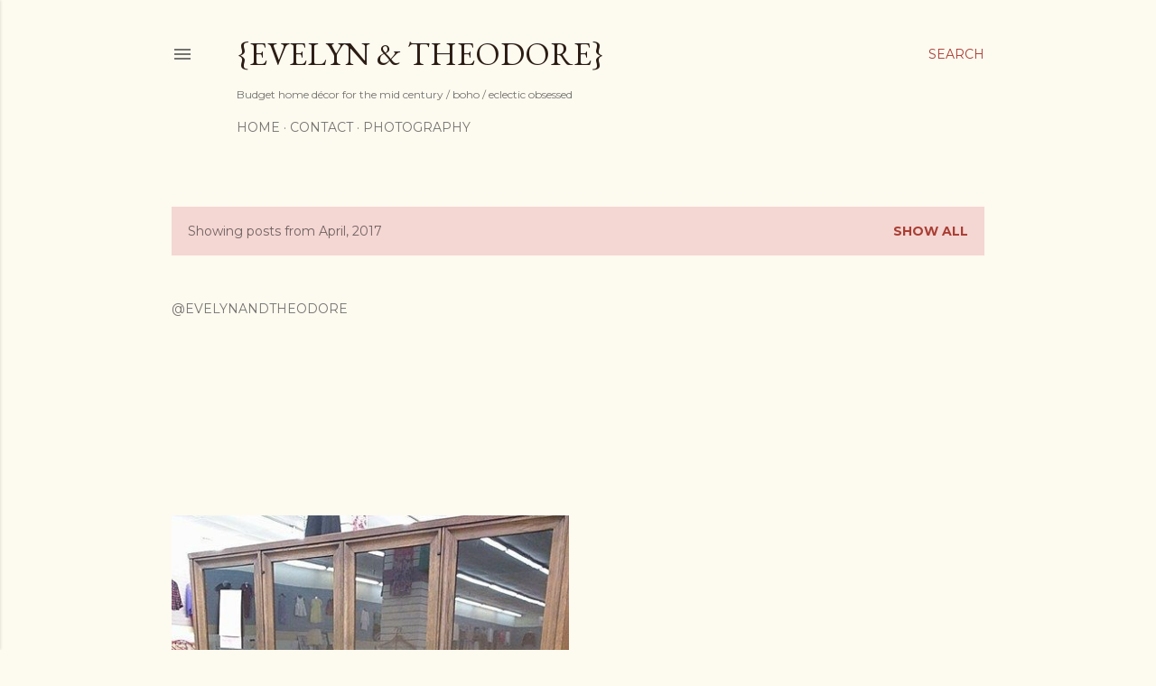

--- FILE ---
content_type: text/html; charset=UTF-8
request_url: http://www.evelynandtheodore.com/2017/04/
body_size: 21442
content:
<!DOCTYPE html>
<html dir='ltr' lang='en'>
<head>
<meta content='width=device-width, initial-scale=1' name='viewport'/>
<title>{Evelyn &amp; Theodore}</title>
<meta content='text/html; charset=UTF-8' http-equiv='Content-Type'/>
<!-- Chrome, Firefox OS and Opera -->
<meta content='#fdfaf0' name='theme-color'/>
<!-- Windows Phone -->
<meta content='#fdfaf0' name='msapplication-navbutton-color'/>
<meta content='blogger' name='generator'/>
<link href='http://www.evelynandtheodore.com/favicon.ico' rel='icon' type='image/x-icon'/>
<link href='http://www.evelynandtheodore.com/2017/04/' rel='canonical'/>
<link rel="alternate" type="application/atom+xml" title="{Evelyn &amp; Theodore} - Atom" href="http://www.evelynandtheodore.com/feeds/posts/default" />
<link rel="alternate" type="application/rss+xml" title="{Evelyn &amp; Theodore} - RSS" href="http://www.evelynandtheodore.com/feeds/posts/default?alt=rss" />
<link rel="service.post" type="application/atom+xml" title="{Evelyn &amp; Theodore} - Atom" href="https://www.blogger.com/feeds/5346434908082876977/posts/default" />
<!--Can't find substitution for tag [blog.ieCssRetrofitLinks]-->
<meta content='http://www.evelynandtheodore.com/2017/04/' property='og:url'/>
<meta content='{Evelyn &amp; Theodore}' property='og:title'/>
<meta content='Budget home décor for the mid century / boho / eclectic obsessed' property='og:description'/>
<meta content='https://blogger.googleusercontent.com/img/b/R29vZ2xl/AVvXsEgajKT0v2FvzZae6Cksb0iYgKjR3K9WNLff4ALbig3m2cF1L86l4Qo6Xkljg8xs0bjx5OIQXUWt0v52UrYinPZDbKxA1M4lnU5u5Plb_YGIGsJS37YMnM4hTfFnYjR5VoMzO_e5h-WuW2g/w1200-h630-p-k-no-nu/17909517_10213394681248247_2008814166_n.jpg' property='og:image'/>
<style type='text/css'>@font-face{font-family:'EB Garamond';font-style:normal;font-weight:400;font-display:swap;src:url(//fonts.gstatic.com/s/ebgaramond/v32/SlGDmQSNjdsmc35JDF1K5E55YMjF_7DPuGi-6_RkCY9_WamXgHlIbvw.woff2)format('woff2');unicode-range:U+0460-052F,U+1C80-1C8A,U+20B4,U+2DE0-2DFF,U+A640-A69F,U+FE2E-FE2F;}@font-face{font-family:'EB Garamond';font-style:normal;font-weight:400;font-display:swap;src:url(//fonts.gstatic.com/s/ebgaramond/v32/SlGDmQSNjdsmc35JDF1K5E55YMjF_7DPuGi-6_RkAI9_WamXgHlIbvw.woff2)format('woff2');unicode-range:U+0301,U+0400-045F,U+0490-0491,U+04B0-04B1,U+2116;}@font-face{font-family:'EB Garamond';font-style:normal;font-weight:400;font-display:swap;src:url(//fonts.gstatic.com/s/ebgaramond/v32/SlGDmQSNjdsmc35JDF1K5E55YMjF_7DPuGi-6_RkCI9_WamXgHlIbvw.woff2)format('woff2');unicode-range:U+1F00-1FFF;}@font-face{font-family:'EB Garamond';font-style:normal;font-weight:400;font-display:swap;src:url(//fonts.gstatic.com/s/ebgaramond/v32/SlGDmQSNjdsmc35JDF1K5E55YMjF_7DPuGi-6_RkB49_WamXgHlIbvw.woff2)format('woff2');unicode-range:U+0370-0377,U+037A-037F,U+0384-038A,U+038C,U+038E-03A1,U+03A3-03FF;}@font-face{font-family:'EB Garamond';font-style:normal;font-weight:400;font-display:swap;src:url(//fonts.gstatic.com/s/ebgaramond/v32/SlGDmQSNjdsmc35JDF1K5E55YMjF_7DPuGi-6_RkC49_WamXgHlIbvw.woff2)format('woff2');unicode-range:U+0102-0103,U+0110-0111,U+0128-0129,U+0168-0169,U+01A0-01A1,U+01AF-01B0,U+0300-0301,U+0303-0304,U+0308-0309,U+0323,U+0329,U+1EA0-1EF9,U+20AB;}@font-face{font-family:'EB Garamond';font-style:normal;font-weight:400;font-display:swap;src:url(//fonts.gstatic.com/s/ebgaramond/v32/SlGDmQSNjdsmc35JDF1K5E55YMjF_7DPuGi-6_RkCo9_WamXgHlIbvw.woff2)format('woff2');unicode-range:U+0100-02BA,U+02BD-02C5,U+02C7-02CC,U+02CE-02D7,U+02DD-02FF,U+0304,U+0308,U+0329,U+1D00-1DBF,U+1E00-1E9F,U+1EF2-1EFF,U+2020,U+20A0-20AB,U+20AD-20C0,U+2113,U+2C60-2C7F,U+A720-A7FF;}@font-face{font-family:'EB Garamond';font-style:normal;font-weight:400;font-display:swap;src:url(//fonts.gstatic.com/s/ebgaramond/v32/SlGDmQSNjdsmc35JDF1K5E55YMjF_7DPuGi-6_RkBI9_WamXgHlI.woff2)format('woff2');unicode-range:U+0000-00FF,U+0131,U+0152-0153,U+02BB-02BC,U+02C6,U+02DA,U+02DC,U+0304,U+0308,U+0329,U+2000-206F,U+20AC,U+2122,U+2191,U+2193,U+2212,U+2215,U+FEFF,U+FFFD;}@font-face{font-family:'Lora';font-style:normal;font-weight:400;font-display:swap;src:url(//fonts.gstatic.com/s/lora/v37/0QI6MX1D_JOuGQbT0gvTJPa787weuxJMkq18ndeYxZ2JTg.woff2)format('woff2');unicode-range:U+0460-052F,U+1C80-1C8A,U+20B4,U+2DE0-2DFF,U+A640-A69F,U+FE2E-FE2F;}@font-face{font-family:'Lora';font-style:normal;font-weight:400;font-display:swap;src:url(//fonts.gstatic.com/s/lora/v37/0QI6MX1D_JOuGQbT0gvTJPa787weuxJFkq18ndeYxZ2JTg.woff2)format('woff2');unicode-range:U+0301,U+0400-045F,U+0490-0491,U+04B0-04B1,U+2116;}@font-face{font-family:'Lora';font-style:normal;font-weight:400;font-display:swap;src:url(//fonts.gstatic.com/s/lora/v37/0QI6MX1D_JOuGQbT0gvTJPa787weuxI9kq18ndeYxZ2JTg.woff2)format('woff2');unicode-range:U+0302-0303,U+0305,U+0307-0308,U+0310,U+0312,U+0315,U+031A,U+0326-0327,U+032C,U+032F-0330,U+0332-0333,U+0338,U+033A,U+0346,U+034D,U+0391-03A1,U+03A3-03A9,U+03B1-03C9,U+03D1,U+03D5-03D6,U+03F0-03F1,U+03F4-03F5,U+2016-2017,U+2034-2038,U+203C,U+2040,U+2043,U+2047,U+2050,U+2057,U+205F,U+2070-2071,U+2074-208E,U+2090-209C,U+20D0-20DC,U+20E1,U+20E5-20EF,U+2100-2112,U+2114-2115,U+2117-2121,U+2123-214F,U+2190,U+2192,U+2194-21AE,U+21B0-21E5,U+21F1-21F2,U+21F4-2211,U+2213-2214,U+2216-22FF,U+2308-230B,U+2310,U+2319,U+231C-2321,U+2336-237A,U+237C,U+2395,U+239B-23B7,U+23D0,U+23DC-23E1,U+2474-2475,U+25AF,U+25B3,U+25B7,U+25BD,U+25C1,U+25CA,U+25CC,U+25FB,U+266D-266F,U+27C0-27FF,U+2900-2AFF,U+2B0E-2B11,U+2B30-2B4C,U+2BFE,U+3030,U+FF5B,U+FF5D,U+1D400-1D7FF,U+1EE00-1EEFF;}@font-face{font-family:'Lora';font-style:normal;font-weight:400;font-display:swap;src:url(//fonts.gstatic.com/s/lora/v37/0QI6MX1D_JOuGQbT0gvTJPa787weuxIvkq18ndeYxZ2JTg.woff2)format('woff2');unicode-range:U+0001-000C,U+000E-001F,U+007F-009F,U+20DD-20E0,U+20E2-20E4,U+2150-218F,U+2190,U+2192,U+2194-2199,U+21AF,U+21E6-21F0,U+21F3,U+2218-2219,U+2299,U+22C4-22C6,U+2300-243F,U+2440-244A,U+2460-24FF,U+25A0-27BF,U+2800-28FF,U+2921-2922,U+2981,U+29BF,U+29EB,U+2B00-2BFF,U+4DC0-4DFF,U+FFF9-FFFB,U+10140-1018E,U+10190-1019C,U+101A0,U+101D0-101FD,U+102E0-102FB,U+10E60-10E7E,U+1D2C0-1D2D3,U+1D2E0-1D37F,U+1F000-1F0FF,U+1F100-1F1AD,U+1F1E6-1F1FF,U+1F30D-1F30F,U+1F315,U+1F31C,U+1F31E,U+1F320-1F32C,U+1F336,U+1F378,U+1F37D,U+1F382,U+1F393-1F39F,U+1F3A7-1F3A8,U+1F3AC-1F3AF,U+1F3C2,U+1F3C4-1F3C6,U+1F3CA-1F3CE,U+1F3D4-1F3E0,U+1F3ED,U+1F3F1-1F3F3,U+1F3F5-1F3F7,U+1F408,U+1F415,U+1F41F,U+1F426,U+1F43F,U+1F441-1F442,U+1F444,U+1F446-1F449,U+1F44C-1F44E,U+1F453,U+1F46A,U+1F47D,U+1F4A3,U+1F4B0,U+1F4B3,U+1F4B9,U+1F4BB,U+1F4BF,U+1F4C8-1F4CB,U+1F4D6,U+1F4DA,U+1F4DF,U+1F4E3-1F4E6,U+1F4EA-1F4ED,U+1F4F7,U+1F4F9-1F4FB,U+1F4FD-1F4FE,U+1F503,U+1F507-1F50B,U+1F50D,U+1F512-1F513,U+1F53E-1F54A,U+1F54F-1F5FA,U+1F610,U+1F650-1F67F,U+1F687,U+1F68D,U+1F691,U+1F694,U+1F698,U+1F6AD,U+1F6B2,U+1F6B9-1F6BA,U+1F6BC,U+1F6C6-1F6CF,U+1F6D3-1F6D7,U+1F6E0-1F6EA,U+1F6F0-1F6F3,U+1F6F7-1F6FC,U+1F700-1F7FF,U+1F800-1F80B,U+1F810-1F847,U+1F850-1F859,U+1F860-1F887,U+1F890-1F8AD,U+1F8B0-1F8BB,U+1F8C0-1F8C1,U+1F900-1F90B,U+1F93B,U+1F946,U+1F984,U+1F996,U+1F9E9,U+1FA00-1FA6F,U+1FA70-1FA7C,U+1FA80-1FA89,U+1FA8F-1FAC6,U+1FACE-1FADC,U+1FADF-1FAE9,U+1FAF0-1FAF8,U+1FB00-1FBFF;}@font-face{font-family:'Lora';font-style:normal;font-weight:400;font-display:swap;src:url(//fonts.gstatic.com/s/lora/v37/0QI6MX1D_JOuGQbT0gvTJPa787weuxJOkq18ndeYxZ2JTg.woff2)format('woff2');unicode-range:U+0102-0103,U+0110-0111,U+0128-0129,U+0168-0169,U+01A0-01A1,U+01AF-01B0,U+0300-0301,U+0303-0304,U+0308-0309,U+0323,U+0329,U+1EA0-1EF9,U+20AB;}@font-face{font-family:'Lora';font-style:normal;font-weight:400;font-display:swap;src:url(//fonts.gstatic.com/s/lora/v37/0QI6MX1D_JOuGQbT0gvTJPa787weuxJPkq18ndeYxZ2JTg.woff2)format('woff2');unicode-range:U+0100-02BA,U+02BD-02C5,U+02C7-02CC,U+02CE-02D7,U+02DD-02FF,U+0304,U+0308,U+0329,U+1D00-1DBF,U+1E00-1E9F,U+1EF2-1EFF,U+2020,U+20A0-20AB,U+20AD-20C0,U+2113,U+2C60-2C7F,U+A720-A7FF;}@font-face{font-family:'Lora';font-style:normal;font-weight:400;font-display:swap;src:url(//fonts.gstatic.com/s/lora/v37/0QI6MX1D_JOuGQbT0gvTJPa787weuxJBkq18ndeYxZ0.woff2)format('woff2');unicode-range:U+0000-00FF,U+0131,U+0152-0153,U+02BB-02BC,U+02C6,U+02DA,U+02DC,U+0304,U+0308,U+0329,U+2000-206F,U+20AC,U+2122,U+2191,U+2193,U+2212,U+2215,U+FEFF,U+FFFD;}@font-face{font-family:'Montserrat';font-style:normal;font-weight:400;font-display:swap;src:url(//fonts.gstatic.com/s/montserrat/v31/JTUSjIg1_i6t8kCHKm459WRhyyTh89ZNpQ.woff2)format('woff2');unicode-range:U+0460-052F,U+1C80-1C8A,U+20B4,U+2DE0-2DFF,U+A640-A69F,U+FE2E-FE2F;}@font-face{font-family:'Montserrat';font-style:normal;font-weight:400;font-display:swap;src:url(//fonts.gstatic.com/s/montserrat/v31/JTUSjIg1_i6t8kCHKm459W1hyyTh89ZNpQ.woff2)format('woff2');unicode-range:U+0301,U+0400-045F,U+0490-0491,U+04B0-04B1,U+2116;}@font-face{font-family:'Montserrat';font-style:normal;font-weight:400;font-display:swap;src:url(//fonts.gstatic.com/s/montserrat/v31/JTUSjIg1_i6t8kCHKm459WZhyyTh89ZNpQ.woff2)format('woff2');unicode-range:U+0102-0103,U+0110-0111,U+0128-0129,U+0168-0169,U+01A0-01A1,U+01AF-01B0,U+0300-0301,U+0303-0304,U+0308-0309,U+0323,U+0329,U+1EA0-1EF9,U+20AB;}@font-face{font-family:'Montserrat';font-style:normal;font-weight:400;font-display:swap;src:url(//fonts.gstatic.com/s/montserrat/v31/JTUSjIg1_i6t8kCHKm459WdhyyTh89ZNpQ.woff2)format('woff2');unicode-range:U+0100-02BA,U+02BD-02C5,U+02C7-02CC,U+02CE-02D7,U+02DD-02FF,U+0304,U+0308,U+0329,U+1D00-1DBF,U+1E00-1E9F,U+1EF2-1EFF,U+2020,U+20A0-20AB,U+20AD-20C0,U+2113,U+2C60-2C7F,U+A720-A7FF;}@font-face{font-family:'Montserrat';font-style:normal;font-weight:400;font-display:swap;src:url(//fonts.gstatic.com/s/montserrat/v31/JTUSjIg1_i6t8kCHKm459WlhyyTh89Y.woff2)format('woff2');unicode-range:U+0000-00FF,U+0131,U+0152-0153,U+02BB-02BC,U+02C6,U+02DA,U+02DC,U+0304,U+0308,U+0329,U+2000-206F,U+20AC,U+2122,U+2191,U+2193,U+2212,U+2215,U+FEFF,U+FFFD;}@font-face{font-family:'Montserrat';font-style:normal;font-weight:700;font-display:swap;src:url(//fonts.gstatic.com/s/montserrat/v31/JTUSjIg1_i6t8kCHKm459WRhyyTh89ZNpQ.woff2)format('woff2');unicode-range:U+0460-052F,U+1C80-1C8A,U+20B4,U+2DE0-2DFF,U+A640-A69F,U+FE2E-FE2F;}@font-face{font-family:'Montserrat';font-style:normal;font-weight:700;font-display:swap;src:url(//fonts.gstatic.com/s/montserrat/v31/JTUSjIg1_i6t8kCHKm459W1hyyTh89ZNpQ.woff2)format('woff2');unicode-range:U+0301,U+0400-045F,U+0490-0491,U+04B0-04B1,U+2116;}@font-face{font-family:'Montserrat';font-style:normal;font-weight:700;font-display:swap;src:url(//fonts.gstatic.com/s/montserrat/v31/JTUSjIg1_i6t8kCHKm459WZhyyTh89ZNpQ.woff2)format('woff2');unicode-range:U+0102-0103,U+0110-0111,U+0128-0129,U+0168-0169,U+01A0-01A1,U+01AF-01B0,U+0300-0301,U+0303-0304,U+0308-0309,U+0323,U+0329,U+1EA0-1EF9,U+20AB;}@font-face{font-family:'Montserrat';font-style:normal;font-weight:700;font-display:swap;src:url(//fonts.gstatic.com/s/montserrat/v31/JTUSjIg1_i6t8kCHKm459WdhyyTh89ZNpQ.woff2)format('woff2');unicode-range:U+0100-02BA,U+02BD-02C5,U+02C7-02CC,U+02CE-02D7,U+02DD-02FF,U+0304,U+0308,U+0329,U+1D00-1DBF,U+1E00-1E9F,U+1EF2-1EFF,U+2020,U+20A0-20AB,U+20AD-20C0,U+2113,U+2C60-2C7F,U+A720-A7FF;}@font-face{font-family:'Montserrat';font-style:normal;font-weight:700;font-display:swap;src:url(//fonts.gstatic.com/s/montserrat/v31/JTUSjIg1_i6t8kCHKm459WlhyyTh89Y.woff2)format('woff2');unicode-range:U+0000-00FF,U+0131,U+0152-0153,U+02BB-02BC,U+02C6,U+02DA,U+02DC,U+0304,U+0308,U+0329,U+2000-206F,U+20AC,U+2122,U+2191,U+2193,U+2212,U+2215,U+FEFF,U+FFFD;}</style>
<style id='page-skin-1' type='text/css'><!--
/*! normalize.css v3.0.1 | MIT License | git.io/normalize */html{font-family:sans-serif;-ms-text-size-adjust:100%;-webkit-text-size-adjust:100%}body{margin:0}article,aside,details,figcaption,figure,footer,header,hgroup,main,nav,section,summary{display:block}audio,canvas,progress,video{display:inline-block;vertical-align:baseline}audio:not([controls]){display:none;height:0}[hidden],template{display:none}a{background:transparent}a:active,a:hover{outline:0}abbr[title]{border-bottom:1px dotted}b,strong{font-weight:bold}dfn{font-style:italic}h1{font-size:2em;margin:.67em 0}mark{background:#ff0;color:#000}small{font-size:80%}sub,sup{font-size:75%;line-height:0;position:relative;vertical-align:baseline}sup{top:-0.5em}sub{bottom:-0.25em}img{border:0}svg:not(:root){overflow:hidden}figure{margin:1em 40px}hr{-moz-box-sizing:content-box;box-sizing:content-box;height:0}pre{overflow:auto}code,kbd,pre,samp{font-family:monospace,monospace;font-size:1em}button,input,optgroup,select,textarea{color:inherit;font:inherit;margin:0}button{overflow:visible}button,select{text-transform:none}button,html input[type="button"],input[type="reset"],input[type="submit"]{-webkit-appearance:button;cursor:pointer}button[disabled],html input[disabled]{cursor:default}button::-moz-focus-inner,input::-moz-focus-inner{border:0;padding:0}input{line-height:normal}input[type="checkbox"],input[type="radio"]{box-sizing:border-box;padding:0}input[type="number"]::-webkit-inner-spin-button,input[type="number"]::-webkit-outer-spin-button{height:auto}input[type="search"]{-webkit-appearance:textfield;-moz-box-sizing:content-box;-webkit-box-sizing:content-box;box-sizing:content-box}input[type="search"]::-webkit-search-cancel-button,input[type="search"]::-webkit-search-decoration{-webkit-appearance:none}fieldset{border:1px solid #c0c0c0;margin:0 2px;padding:.35em .625em .75em}legend{border:0;padding:0}textarea{overflow:auto}optgroup{font-weight:bold}table{border-collapse:collapse;border-spacing:0}td,th{padding:0}
/*!************************************************
* Blogger Template Style
* Name: Soho
**************************************************/
body{
overflow-wrap:break-word;
word-break:break-word;
word-wrap:break-word
}
.hidden{
display:none
}
.invisible{
visibility:hidden
}
.container::after,.float-container::after{
clear:both;
content:"";
display:table
}
.clearboth{
clear:both
}
#comments .comment .comment-actions,.subscribe-popup .FollowByEmail .follow-by-email-submit{
background:0 0;
border:0;
box-shadow:none;
color:#a93e33;
cursor:pointer;
font-size:14px;
font-weight:700;
outline:0;
text-decoration:none;
text-transform:uppercase;
width:auto
}
.dim-overlay{
background-color:rgba(0,0,0,.54);
height:100vh;
left:0;
position:fixed;
top:0;
width:100%
}
#sharing-dim-overlay{
background-color:transparent
}
input::-ms-clear{
display:none
}
.blogger-logo,.svg-icon-24.blogger-logo{
fill:#ff9800;
opacity:1
}
.loading-spinner-large{
-webkit-animation:mspin-rotate 1.568s infinite linear;
animation:mspin-rotate 1.568s infinite linear;
height:48px;
overflow:hidden;
position:absolute;
width:48px;
z-index:200
}
.loading-spinner-large>div{
-webkit-animation:mspin-revrot 5332ms infinite steps(4);
animation:mspin-revrot 5332ms infinite steps(4)
}
.loading-spinner-large>div>div{
-webkit-animation:mspin-singlecolor-large-film 1333ms infinite steps(81);
animation:mspin-singlecolor-large-film 1333ms infinite steps(81);
background-size:100%;
height:48px;
width:3888px
}
.mspin-black-large>div>div,.mspin-grey_54-large>div>div{
background-image:url(https://www.blogblog.com/indie/mspin_black_large.svg)
}
.mspin-white-large>div>div{
background-image:url(https://www.blogblog.com/indie/mspin_white_large.svg)
}
.mspin-grey_54-large{
opacity:.54
}
@-webkit-keyframes mspin-singlecolor-large-film{
from{
-webkit-transform:translateX(0);
transform:translateX(0)
}
to{
-webkit-transform:translateX(-3888px);
transform:translateX(-3888px)
}
}
@keyframes mspin-singlecolor-large-film{
from{
-webkit-transform:translateX(0);
transform:translateX(0)
}
to{
-webkit-transform:translateX(-3888px);
transform:translateX(-3888px)
}
}
@-webkit-keyframes mspin-rotate{
from{
-webkit-transform:rotate(0);
transform:rotate(0)
}
to{
-webkit-transform:rotate(360deg);
transform:rotate(360deg)
}
}
@keyframes mspin-rotate{
from{
-webkit-transform:rotate(0);
transform:rotate(0)
}
to{
-webkit-transform:rotate(360deg);
transform:rotate(360deg)
}
}
@-webkit-keyframes mspin-revrot{
from{
-webkit-transform:rotate(0);
transform:rotate(0)
}
to{
-webkit-transform:rotate(-360deg);
transform:rotate(-360deg)
}
}
@keyframes mspin-revrot{
from{
-webkit-transform:rotate(0);
transform:rotate(0)
}
to{
-webkit-transform:rotate(-360deg);
transform:rotate(-360deg)
}
}
.skip-navigation{
background-color:#fff;
box-sizing:border-box;
color:#000;
display:block;
height:0;
left:0;
line-height:50px;
overflow:hidden;
padding-top:0;
position:fixed;
text-align:center;
top:0;
-webkit-transition:box-shadow .3s,height .3s,padding-top .3s;
transition:box-shadow .3s,height .3s,padding-top .3s;
width:100%;
z-index:900
}
.skip-navigation:focus{
box-shadow:0 4px 5px 0 rgba(0,0,0,.14),0 1px 10px 0 rgba(0,0,0,.12),0 2px 4px -1px rgba(0,0,0,.2);
height:50px
}
#main{
outline:0
}
.main-heading{
position:absolute;
clip:rect(1px,1px,1px,1px);
padding:0;
border:0;
height:1px;
width:1px;
overflow:hidden
}
.Attribution{
margin-top:1em;
text-align:center
}
.Attribution .blogger img,.Attribution .blogger svg{
vertical-align:bottom
}
.Attribution .blogger img{
margin-right:.5em
}
.Attribution div{
line-height:24px;
margin-top:.5em
}
.Attribution .copyright,.Attribution .image-attribution{
font-size:.7em;
margin-top:1.5em
}
.BLOG_mobile_video_class{
display:none
}
.bg-photo{
background-attachment:scroll!important
}
body .CSS_LIGHTBOX{
z-index:900
}
.extendable .show-less,.extendable .show-more{
border-color:#a93e33;
color:#a93e33;
margin-top:8px
}
.extendable .show-less.hidden,.extendable .show-more.hidden{
display:none
}
.inline-ad{
display:none;
max-width:100%;
overflow:hidden
}
.adsbygoogle{
display:block
}
#cookieChoiceInfo{
bottom:0;
top:auto
}
iframe.b-hbp-video{
border:0
}
.post-body img{
max-width:100%
}
.post-body iframe{
max-width:100%
}
.post-body a[imageanchor="1"]{
display:inline-block
}
.byline{
margin-right:1em
}
.byline:last-child{
margin-right:0
}
.link-copied-dialog{
max-width:520px;
outline:0
}
.link-copied-dialog .modal-dialog-buttons{
margin-top:8px
}
.link-copied-dialog .goog-buttonset-default{
background:0 0;
border:0
}
.link-copied-dialog .goog-buttonset-default:focus{
outline:0
}
.paging-control-container{
margin-bottom:16px
}
.paging-control-container .paging-control{
display:inline-block
}
.paging-control-container .comment-range-text::after,.paging-control-container .paging-control{
color:#a93e33
}
.paging-control-container .comment-range-text,.paging-control-container .paging-control{
margin-right:8px
}
.paging-control-container .comment-range-text::after,.paging-control-container .paging-control::after{
content:"\b7";
cursor:default;
padding-left:8px;
pointer-events:none
}
.paging-control-container .comment-range-text:last-child::after,.paging-control-container .paging-control:last-child::after{
content:none
}
.byline.reactions iframe{
height:20px
}
.b-notification{
color:#000;
background-color:#fff;
border-bottom:solid 1px #000;
box-sizing:border-box;
padding:16px 32px;
text-align:center
}
.b-notification.visible{
-webkit-transition:margin-top .3s cubic-bezier(.4,0,.2,1);
transition:margin-top .3s cubic-bezier(.4,0,.2,1)
}
.b-notification.invisible{
position:absolute
}
.b-notification-close{
position:absolute;
right:8px;
top:8px
}
.no-posts-message{
line-height:40px;
text-align:center
}
@media screen and (max-width:1140px){
body.item-view .post-body a[imageanchor="1"][style*="float: left;"],body.item-view .post-body a[imageanchor="1"][style*="float: right;"]{
float:none!important;
clear:none!important
}
body.item-view .post-body a[imageanchor="1"] img{
display:block;
height:auto;
margin:0 auto
}
body.item-view .post-body>.separator:first-child>a[imageanchor="1"]:first-child{
margin-top:20px
}
.post-body a[imageanchor]{
display:block
}
body.item-view .post-body a[imageanchor="1"]{
margin-left:0!important;
margin-right:0!important
}
body.item-view .post-body a[imageanchor="1"]+a[imageanchor="1"]{
margin-top:16px
}
}
.item-control{
display:none
}
#comments{
border-top:1px dashed rgba(0,0,0,.54);
margin-top:20px;
padding:20px
}
#comments .comment-thread ol{
margin:0;
padding-left:0;
padding-left:0
}
#comments .comment .comment-replybox-single,#comments .comment-thread .comment-replies{
margin-left:60px
}
#comments .comment-thread .thread-count{
display:none
}
#comments .comment{
list-style-type:none;
padding:0 0 30px;
position:relative
}
#comments .comment .comment{
padding-bottom:8px
}
.comment .avatar-image-container{
position:absolute
}
.comment .avatar-image-container img{
border-radius:50%
}
.avatar-image-container svg,.comment .avatar-image-container .avatar-icon{
border-radius:50%;
border:solid 1px #000000;
box-sizing:border-box;
fill:#000000;
height:35px;
margin:0;
padding:7px;
width:35px
}
.comment .comment-block{
margin-top:10px;
margin-left:60px;
padding-bottom:0
}
#comments .comment-author-header-wrapper{
margin-left:40px
}
#comments .comment .thread-expanded .comment-block{
padding-bottom:20px
}
#comments .comment .comment-header .user,#comments .comment .comment-header .user a{
color:#000000;
font-style:normal;
font-weight:700
}
#comments .comment .comment-actions{
bottom:0;
margin-bottom:15px;
position:absolute
}
#comments .comment .comment-actions>*{
margin-right:8px
}
#comments .comment .comment-header .datetime{
bottom:0;
color:rgba(0, 0, 0, 0.54);
display:inline-block;
font-size:13px;
font-style:italic;
margin-left:8px
}
#comments .comment .comment-footer .comment-timestamp a,#comments .comment .comment-header .datetime a{
color:rgba(0, 0, 0, 0.54)
}
#comments .comment .comment-content,.comment .comment-body{
margin-top:12px;
word-break:break-word
}
.comment-body{
margin-bottom:12px
}
#comments.embed[data-num-comments="0"]{
border:0;
margin-top:0;
padding-top:0
}
#comments.embed[data-num-comments="0"] #comment-post-message,#comments.embed[data-num-comments="0"] div.comment-form>p,#comments.embed[data-num-comments="0"] p.comment-footer{
display:none
}
#comment-editor-src{
display:none
}
.comments .comments-content .loadmore.loaded{
max-height:0;
opacity:0;
overflow:hidden
}
.extendable .remaining-items{
height:0;
overflow:hidden;
-webkit-transition:height .3s cubic-bezier(.4,0,.2,1);
transition:height .3s cubic-bezier(.4,0,.2,1)
}
.extendable .remaining-items.expanded{
height:auto
}
.svg-icon-24,.svg-icon-24-button{
cursor:pointer;
height:24px;
width:24px;
min-width:24px
}
.touch-icon{
margin:-12px;
padding:12px
}
.touch-icon:active,.touch-icon:focus{
background-color:rgba(153,153,153,.4);
border-radius:50%
}
svg:not(:root).touch-icon{
overflow:visible
}
html[dir=rtl] .rtl-reversible-icon{
-webkit-transform:scaleX(-1);
-ms-transform:scaleX(-1);
transform:scaleX(-1)
}
.svg-icon-24-button,.touch-icon-button{
background:0 0;
border:0;
margin:0;
outline:0;
padding:0
}
.touch-icon-button .touch-icon:active,.touch-icon-button .touch-icon:focus{
background-color:transparent
}
.touch-icon-button:active .touch-icon,.touch-icon-button:focus .touch-icon{
background-color:rgba(153,153,153,.4);
border-radius:50%
}
.Profile .default-avatar-wrapper .avatar-icon{
border-radius:50%;
border:solid 1px #000000;
box-sizing:border-box;
fill:#000000;
margin:0
}
.Profile .individual .default-avatar-wrapper .avatar-icon{
padding:25px
}
.Profile .individual .avatar-icon,.Profile .individual .profile-img{
height:120px;
width:120px
}
.Profile .team .default-avatar-wrapper .avatar-icon{
padding:8px
}
.Profile .team .avatar-icon,.Profile .team .default-avatar-wrapper,.Profile .team .profile-img{
height:40px;
width:40px
}
.snippet-container{
margin:0;
position:relative;
overflow:hidden
}
.snippet-fade{
bottom:0;
box-sizing:border-box;
position:absolute;
width:96px
}
.snippet-fade{
right:0
}
.snippet-fade:after{
content:"\2026"
}
.snippet-fade:after{
float:right
}
.centered-top-container.sticky{
left:0;
position:fixed;
right:0;
top:0;
width:auto;
z-index:50;
-webkit-transition-property:opacity,-webkit-transform;
transition-property:opacity,-webkit-transform;
transition-property:transform,opacity;
transition-property:transform,opacity,-webkit-transform;
-webkit-transition-duration:.2s;
transition-duration:.2s;
-webkit-transition-timing-function:cubic-bezier(.4,0,.2,1);
transition-timing-function:cubic-bezier(.4,0,.2,1)
}
.centered-top-placeholder{
display:none
}
.collapsed-header .centered-top-placeholder{
display:block
}
.centered-top-container .Header .replaced h1,.centered-top-placeholder .Header .replaced h1{
display:none
}
.centered-top-container.sticky .Header .replaced h1{
display:block
}
.centered-top-container.sticky .Header .header-widget{
background:0 0
}
.centered-top-container.sticky .Header .header-image-wrapper{
display:none
}
.centered-top-container img,.centered-top-placeholder img{
max-width:100%
}
.collapsible{
-webkit-transition:height .3s cubic-bezier(.4,0,.2,1);
transition:height .3s cubic-bezier(.4,0,.2,1)
}
.collapsible,.collapsible>summary{
display:block;
overflow:hidden
}
.collapsible>:not(summary){
display:none
}
.collapsible[open]>:not(summary){
display:block
}
.collapsible:focus,.collapsible>summary:focus{
outline:0
}
.collapsible>summary{
cursor:pointer;
display:block;
padding:0
}
.collapsible:focus>summary,.collapsible>summary:focus{
background-color:transparent
}
.collapsible>summary::-webkit-details-marker{
display:none
}
.collapsible-title{
-webkit-box-align:center;
-webkit-align-items:center;
-ms-flex-align:center;
align-items:center;
display:-webkit-box;
display:-webkit-flex;
display:-ms-flexbox;
display:flex
}
.collapsible-title .title{
-webkit-box-flex:1;
-webkit-flex:1 1 auto;
-ms-flex:1 1 auto;
flex:1 1 auto;
-webkit-box-ordinal-group:1;
-webkit-order:0;
-ms-flex-order:0;
order:0;
overflow:hidden;
text-overflow:ellipsis;
white-space:nowrap
}
.collapsible-title .chevron-down,.collapsible[open] .collapsible-title .chevron-up{
display:block
}
.collapsible-title .chevron-up,.collapsible[open] .collapsible-title .chevron-down{
display:none
}
.flat-button{
cursor:pointer;
display:inline-block;
font-weight:700;
text-transform:uppercase;
border-radius:2px;
padding:8px;
margin:-8px
}
.flat-icon-button{
background:0 0;
border:0;
margin:0;
outline:0;
padding:0;
margin:-12px;
padding:12px;
cursor:pointer;
box-sizing:content-box;
display:inline-block;
line-height:0
}
.flat-icon-button,.flat-icon-button .splash-wrapper{
border-radius:50%
}
.flat-icon-button .splash.animate{
-webkit-animation-duration:.3s;
animation-duration:.3s
}
.overflowable-container{
max-height:28px;
overflow:hidden;
position:relative
}
.overflow-button{
cursor:pointer
}
#overflowable-dim-overlay{
background:0 0
}
.overflow-popup{
box-shadow:0 2px 2px 0 rgba(0,0,0,.14),0 3px 1px -2px rgba(0,0,0,.2),0 1px 5px 0 rgba(0,0,0,.12);
background-color:#fdfaf0;
left:0;
max-width:calc(100% - 32px);
position:absolute;
top:0;
visibility:hidden;
z-index:101
}
.overflow-popup ul{
list-style:none
}
.overflow-popup .tabs li,.overflow-popup li{
display:block;
height:auto
}
.overflow-popup .tabs li{
padding-left:0;
padding-right:0
}
.overflow-button.hidden,.overflow-popup .tabs li.hidden,.overflow-popup li.hidden{
display:none
}
.search{
display:-webkit-box;
display:-webkit-flex;
display:-ms-flexbox;
display:flex;
line-height:24px;
width:24px
}
.search.focused{
width:100%
}
.search.focused .section{
width:100%
}
.search form{
z-index:101
}
.search h3{
display:none
}
.search form{
display:-webkit-box;
display:-webkit-flex;
display:-ms-flexbox;
display:flex;
-webkit-box-flex:1;
-webkit-flex:1 0 0;
-ms-flex:1 0 0px;
flex:1 0 0;
border-bottom:solid 1px transparent;
padding-bottom:8px
}
.search form>*{
display:none
}
.search.focused form>*{
display:block
}
.search .search-input label{
display:none
}
.centered-top-placeholder.cloned .search form{
z-index:30
}
.search.focused form{
border-color:rgba(0, 0, 0, 0.54);
position:relative;
width:auto
}
.collapsed-header .centered-top-container .search.focused form{
border-bottom-color:transparent
}
.search-expand{
-webkit-box-flex:0;
-webkit-flex:0 0 auto;
-ms-flex:0 0 auto;
flex:0 0 auto
}
.search-expand-text{
display:none
}
.search-close{
display:inline;
vertical-align:middle
}
.search-input{
-webkit-box-flex:1;
-webkit-flex:1 0 1px;
-ms-flex:1 0 1px;
flex:1 0 1px
}
.search-input input{
background:0 0;
border:0;
box-sizing:border-box;
color:rgba(0, 0, 0, 0.54);
display:inline-block;
outline:0;
width:calc(100% - 48px)
}
.search-input input.no-cursor{
color:transparent;
text-shadow:0 0 0 rgba(0, 0, 0, 0.54)
}
.collapsed-header .centered-top-container .search-action,.collapsed-header .centered-top-container .search-input input{
color:rgba(0, 0, 0, 0.54)
}
.collapsed-header .centered-top-container .search-input input.no-cursor{
color:transparent;
text-shadow:0 0 0 rgba(0, 0, 0, 0.54)
}
.collapsed-header .centered-top-container .search-input input.no-cursor:focus,.search-input input.no-cursor:focus{
outline:0
}
.search-focused>*{
visibility:hidden
}
.search-focused .search,.search-focused .search-icon{
visibility:visible
}
.search.focused .search-action{
display:block
}
.search.focused .search-action:disabled{
opacity:.3
}
.widget.Sharing .sharing-button{
display:none
}
.widget.Sharing .sharing-buttons li{
padding:0
}
.widget.Sharing .sharing-buttons li span{
display:none
}
.post-share-buttons{
position:relative
}
.centered-bottom .share-buttons .svg-icon-24,.share-buttons .svg-icon-24{
fill:#000000
}
.sharing-open.touch-icon-button:active .touch-icon,.sharing-open.touch-icon-button:focus .touch-icon{
background-color:transparent
}
.share-buttons{
background-color:#fdfaf0;
border-radius:2px;
box-shadow:0 2px 2px 0 rgba(0,0,0,.14),0 3px 1px -2px rgba(0,0,0,.2),0 1px 5px 0 rgba(0,0,0,.12);
color:#000000;
list-style:none;
margin:0;
padding:8px 0;
position:absolute;
top:-11px;
min-width:200px;
z-index:101
}
.share-buttons.hidden{
display:none
}
.sharing-button{
background:0 0;
border:0;
margin:0;
outline:0;
padding:0;
cursor:pointer
}
.share-buttons li{
margin:0;
height:48px
}
.share-buttons li:last-child{
margin-bottom:0
}
.share-buttons li .sharing-platform-button{
box-sizing:border-box;
cursor:pointer;
display:block;
height:100%;
margin-bottom:0;
padding:0 16px;
position:relative;
width:100%
}
.share-buttons li .sharing-platform-button:focus,.share-buttons li .sharing-platform-button:hover{
background-color:rgba(128,128,128,.1);
outline:0
}
.share-buttons li svg[class*=" sharing-"],.share-buttons li svg[class^=sharing-]{
position:absolute;
top:10px
}
.share-buttons li span.sharing-platform-button{
position:relative;
top:0
}
.share-buttons li .platform-sharing-text{
display:block;
font-size:16px;
line-height:48px;
white-space:nowrap
}
.share-buttons li .platform-sharing-text{
margin-left:56px
}
.sidebar-container{
background-color:#f7f7f7;
max-width:284px;
overflow-y:auto;
-webkit-transition-property:-webkit-transform;
transition-property:-webkit-transform;
transition-property:transform;
transition-property:transform,-webkit-transform;
-webkit-transition-duration:.3s;
transition-duration:.3s;
-webkit-transition-timing-function:cubic-bezier(0,0,.2,1);
transition-timing-function:cubic-bezier(0,0,.2,1);
width:284px;
z-index:101;
-webkit-overflow-scrolling:touch
}
.sidebar-container .navigation{
line-height:0;
padding:16px
}
.sidebar-container .sidebar-back{
cursor:pointer
}
.sidebar-container .widget{
background:0 0;
margin:0 16px;
padding:16px 0
}
.sidebar-container .widget .title{
color:rgba(0, 0, 0, 0.54);
margin:0
}
.sidebar-container .widget ul{
list-style:none;
margin:0;
padding:0
}
.sidebar-container .widget ul ul{
margin-left:1em
}
.sidebar-container .widget li{
font-size:16px;
line-height:normal
}
.sidebar-container .widget+.widget{
border-top:1px dashed rgba(0, 0, 0, 0.54)
}
.BlogArchive li{
margin:16px 0
}
.BlogArchive li:last-child{
margin-bottom:0
}
.Label li a{
display:inline-block
}
.BlogArchive .post-count,.Label .label-count{
float:right;
margin-left:.25em
}
.BlogArchive .post-count::before,.Label .label-count::before{
content:"("
}
.BlogArchive .post-count::after,.Label .label-count::after{
content:")"
}
.widget.Translate .skiptranslate>div{
display:block!important
}
.widget.Profile .profile-link{
display:-webkit-box;
display:-webkit-flex;
display:-ms-flexbox;
display:flex
}
.widget.Profile .team-member .default-avatar-wrapper,.widget.Profile .team-member .profile-img{
-webkit-box-flex:0;
-webkit-flex:0 0 auto;
-ms-flex:0 0 auto;
flex:0 0 auto;
margin-right:1em
}
.widget.Profile .individual .profile-link{
-webkit-box-orient:vertical;
-webkit-box-direction:normal;
-webkit-flex-direction:column;
-ms-flex-direction:column;
flex-direction:column
}
.widget.Profile .team .profile-link .profile-name{
-webkit-align-self:center;
-ms-flex-item-align:center;
align-self:center;
display:block;
-webkit-box-flex:1;
-webkit-flex:1 1 auto;
-ms-flex:1 1 auto;
flex:1 1 auto
}
.dim-overlay{
background-color:rgba(0,0,0,.54);
z-index:100
}
body.sidebar-visible{
overflow-y:hidden
}
@media screen and (max-width:1433px){
.sidebar-container{
bottom:0;
position:fixed;
top:0;
left:0;
right:auto
}
.sidebar-container.sidebar-invisible{
-webkit-transition-timing-function:cubic-bezier(.4,0,.6,1);
transition-timing-function:cubic-bezier(.4,0,.6,1)
}
html[dir=ltr] .sidebar-container.sidebar-invisible{
-webkit-transform:translateX(-284px);
-ms-transform:translateX(-284px);
transform:translateX(-284px)
}
html[dir=rtl] .sidebar-container.sidebar-invisible{
-webkit-transform:translateX(284px);
-ms-transform:translateX(284px);
transform:translateX(284px)
}
}
@media screen and (min-width:1434px){
.sidebar-container{
position:absolute;
top:0;
left:0;
right:auto
}
.sidebar-container .navigation{
display:none
}
}
.dialog{
box-shadow:0 2px 2px 0 rgba(0,0,0,.14),0 3px 1px -2px rgba(0,0,0,.2),0 1px 5px 0 rgba(0,0,0,.12);
background:#fdfaf0;
box-sizing:border-box;
color:#000000;
padding:30px;
position:fixed;
text-align:center;
width:calc(100% - 24px);
z-index:101
}
.dialog input[type=email],.dialog input[type=text]{
background-color:transparent;
border:0;
border-bottom:solid 1px rgba(0,0,0,.12);
color:#000000;
display:block;
font-family:EB Garamond, serif;
font-size:16px;
line-height:24px;
margin:auto;
padding-bottom:7px;
outline:0;
text-align:center;
width:100%
}
.dialog input[type=email]::-webkit-input-placeholder,.dialog input[type=text]::-webkit-input-placeholder{
color:#000000
}
.dialog input[type=email]::-moz-placeholder,.dialog input[type=text]::-moz-placeholder{
color:#000000
}
.dialog input[type=email]:-ms-input-placeholder,.dialog input[type=text]:-ms-input-placeholder{
color:#000000
}
.dialog input[type=email]::-ms-input-placeholder,.dialog input[type=text]::-ms-input-placeholder{
color:#000000
}
.dialog input[type=email]::placeholder,.dialog input[type=text]::placeholder{
color:#000000
}
.dialog input[type=email]:focus,.dialog input[type=text]:focus{
border-bottom:solid 2px #a93e33;
padding-bottom:6px
}
.dialog input.no-cursor{
color:transparent;
text-shadow:0 0 0 #000000
}
.dialog input.no-cursor:focus{
outline:0
}
.dialog input.no-cursor:focus{
outline:0
}
.dialog input[type=submit]{
font-family:EB Garamond, serif
}
.dialog .goog-buttonset-default{
color:#a93e33
}
.subscribe-popup{
max-width:364px
}
.subscribe-popup h3{
color:#2c1d14;
font-size:1.8em;
margin-top:0
}
.subscribe-popup .FollowByEmail h3{
display:none
}
.subscribe-popup .FollowByEmail .follow-by-email-submit{
color:#a93e33;
display:inline-block;
margin:0 auto;
margin-top:24px;
width:auto;
white-space:normal
}
.subscribe-popup .FollowByEmail .follow-by-email-submit:disabled{
cursor:default;
opacity:.3
}
@media (max-width:800px){
.blog-name div.widget.Subscribe{
margin-bottom:16px
}
body.item-view .blog-name div.widget.Subscribe{
margin:8px auto 16px auto;
width:100%
}
}
body#layout .bg-photo,body#layout .bg-photo-overlay{
display:none
}
body#layout .page_body{
padding:0;
position:relative;
top:0
}
body#layout .page{
display:inline-block;
left:inherit;
position:relative;
vertical-align:top;
width:540px
}
body#layout .centered{
max-width:954px
}
body#layout .navigation{
display:none
}
body#layout .sidebar-container{
display:inline-block;
width:40%
}
body#layout .hamburger-menu,body#layout .search{
display:none
}
body{
background-color:#fdfaf0;
color:#000000;
font:normal 400 20px EB Garamond, serif;
height:100%;
margin:0;
min-height:100vh
}
h1,h2,h3,h4,h5,h6{
font-weight:400
}
a{
color:#a93e33;
text-decoration:none
}
.dim-overlay{
z-index:100
}
body.sidebar-visible .page_body{
overflow-y:scroll
}
.widget .title{
color:rgba(0, 0, 0, 0.54);
font:normal 400 12px Montserrat, sans-serif
}
.extendable .show-less,.extendable .show-more{
color:#a93e33;
font:normal 400 12px Montserrat, sans-serif;
margin:12px -8px 0 -8px;
text-transform:uppercase
}
.footer .widget,.main .widget{
margin:50px 0
}
.main .widget .title{
text-transform:uppercase
}
.inline-ad{
display:block;
margin-top:50px
}
.adsbygoogle{
text-align:center
}
.page_body{
display:-webkit-box;
display:-webkit-flex;
display:-ms-flexbox;
display:flex;
-webkit-box-orient:vertical;
-webkit-box-direction:normal;
-webkit-flex-direction:column;
-ms-flex-direction:column;
flex-direction:column;
min-height:100vh;
position:relative;
z-index:20
}
.page_body>*{
-webkit-box-flex:0;
-webkit-flex:0 0 auto;
-ms-flex:0 0 auto;
flex:0 0 auto
}
.page_body>#footer{
margin-top:auto
}
.centered-bottom,.centered-top{
margin:0 32px;
max-width:100%
}
.centered-top{
padding-bottom:12px;
padding-top:12px
}
.sticky .centered-top{
padding-bottom:0;
padding-top:0
}
.centered-top-container,.centered-top-placeholder{
background:#fdfaf0
}
.centered-top{
display:-webkit-box;
display:-webkit-flex;
display:-ms-flexbox;
display:flex;
-webkit-flex-wrap:wrap;
-ms-flex-wrap:wrap;
flex-wrap:wrap;
-webkit-box-pack:justify;
-webkit-justify-content:space-between;
-ms-flex-pack:justify;
justify-content:space-between;
position:relative
}
.sticky .centered-top{
-webkit-flex-wrap:nowrap;
-ms-flex-wrap:nowrap;
flex-wrap:nowrap
}
.centered-top-container .svg-icon-24,.centered-top-placeholder .svg-icon-24{
fill:rgba(0, 0, 0, 0.54)
}
.back-button-container,.hamburger-menu-container{
-webkit-box-flex:0;
-webkit-flex:0 0 auto;
-ms-flex:0 0 auto;
flex:0 0 auto;
height:48px;
-webkit-box-ordinal-group:2;
-webkit-order:1;
-ms-flex-order:1;
order:1
}
.sticky .back-button-container,.sticky .hamburger-menu-container{
-webkit-box-ordinal-group:2;
-webkit-order:1;
-ms-flex-order:1;
order:1
}
.back-button,.hamburger-menu,.search-expand-icon{
cursor:pointer;
margin-top:0
}
.search{
-webkit-box-align:start;
-webkit-align-items:flex-start;
-ms-flex-align:start;
align-items:flex-start;
-webkit-box-flex:0;
-webkit-flex:0 0 auto;
-ms-flex:0 0 auto;
flex:0 0 auto;
height:48px;
margin-left:24px;
-webkit-box-ordinal-group:4;
-webkit-order:3;
-ms-flex-order:3;
order:3
}
.search,.search.focused{
width:auto
}
.search.focused{
position:static
}
.sticky .search{
display:none;
-webkit-box-ordinal-group:5;
-webkit-order:4;
-ms-flex-order:4;
order:4
}
.search .section{
right:0;
margin-top:12px;
position:absolute;
top:12px;
width:0
}
.sticky .search .section{
top:0
}
.search-expand{
background:0 0;
border:0;
margin:0;
outline:0;
padding:0;
color:#a93e33;
cursor:pointer;
-webkit-box-flex:0;
-webkit-flex:0 0 auto;
-ms-flex:0 0 auto;
flex:0 0 auto;
font:normal 400 12px Montserrat, sans-serif;
text-transform:uppercase;
word-break:normal
}
.search.focused .search-expand{
visibility:hidden
}
.search .dim-overlay{
background:0 0
}
.search.focused .section{
max-width:400px
}
.search.focused form{
border-color:rgba(0, 0, 0, 0.54);
height:24px
}
.search.focused .search-input{
display:-webkit-box;
display:-webkit-flex;
display:-ms-flexbox;
display:flex;
-webkit-box-flex:1;
-webkit-flex:1 1 auto;
-ms-flex:1 1 auto;
flex:1 1 auto
}
.search-input input{
-webkit-box-flex:1;
-webkit-flex:1 1 auto;
-ms-flex:1 1 auto;
flex:1 1 auto;
font:normal 400 16px Montserrat, sans-serif
}
.search input[type=submit]{
display:none
}
.subscribe-section-container{
-webkit-box-flex:1;
-webkit-flex:1 0 auto;
-ms-flex:1 0 auto;
flex:1 0 auto;
margin-left:24px;
-webkit-box-ordinal-group:3;
-webkit-order:2;
-ms-flex-order:2;
order:2;
text-align:right
}
.sticky .subscribe-section-container{
-webkit-box-flex:0;
-webkit-flex:0 0 auto;
-ms-flex:0 0 auto;
flex:0 0 auto;
-webkit-box-ordinal-group:4;
-webkit-order:3;
-ms-flex-order:3;
order:3
}
.subscribe-button{
background:0 0;
border:0;
margin:0;
outline:0;
padding:0;
color:#a93e33;
cursor:pointer;
display:inline-block;
font:normal 400 12px Montserrat, sans-serif;
line-height:48px;
margin:0;
text-transform:uppercase;
word-break:normal
}
.subscribe-popup h3{
color:rgba(0, 0, 0, 0.54);
font:normal 400 12px Montserrat, sans-serif;
margin-bottom:24px;
text-transform:uppercase
}
.subscribe-popup div.widget.FollowByEmail .follow-by-email-address{
color:#000000;
font:normal 400 12px Montserrat, sans-serif
}
.subscribe-popup div.widget.FollowByEmail .follow-by-email-submit{
color:#a93e33;
font:normal 400 12px Montserrat, sans-serif;
margin-top:24px;
text-transform:uppercase
}
.blog-name{
-webkit-box-flex:1;
-webkit-flex:1 1 100%;
-ms-flex:1 1 100%;
flex:1 1 100%;
-webkit-box-ordinal-group:5;
-webkit-order:4;
-ms-flex-order:4;
order:4;
overflow:hidden
}
.sticky .blog-name{
-webkit-box-flex:1;
-webkit-flex:1 1 auto;
-ms-flex:1 1 auto;
flex:1 1 auto;
margin:0 12px;
-webkit-box-ordinal-group:3;
-webkit-order:2;
-ms-flex-order:2;
order:2
}
body.search-view .centered-top.search-focused .blog-name{
display:none
}
.widget.Header h1{
font:normal 400 18px EB Garamond, serif;
margin:0;
text-transform:uppercase
}
.widget.Header h1,.widget.Header h1 a{
color:#2c1d14
}
.widget.Header p{
color:rgba(0, 0, 0, 0.54);
font:normal 400 12px Montserrat, sans-serif;
line-height:1.7
}
.sticky .widget.Header h1{
font-size:16px;
line-height:48px;
overflow:hidden;
overflow-wrap:normal;
text-overflow:ellipsis;
white-space:nowrap;
word-wrap:normal
}
.sticky .widget.Header p{
display:none
}
.sticky{
box-shadow:0 1px 3px rgba(0, 0, 0, 0.1)
}
#page_list_top .widget.PageList{
font:normal 400 14px Montserrat, sans-serif;
line-height:28px
}
#page_list_top .widget.PageList .title{
display:none
}
#page_list_top .widget.PageList .overflowable-contents{
overflow:hidden
}
#page_list_top .widget.PageList .overflowable-contents ul{
list-style:none;
margin:0;
padding:0
}
#page_list_top .widget.PageList .overflow-popup ul{
list-style:none;
margin:0;
padding:0 20px
}
#page_list_top .widget.PageList .overflowable-contents li{
display:inline-block
}
#page_list_top .widget.PageList .overflowable-contents li.hidden{
display:none
}
#page_list_top .widget.PageList .overflowable-contents li:not(:first-child):before{
color:rgba(0, 0, 0, 0.54);
content:"\b7"
}
#page_list_top .widget.PageList .overflow-button a,#page_list_top .widget.PageList .overflow-popup li a,#page_list_top .widget.PageList .overflowable-contents li a{
color:rgba(0, 0, 0, 0.54);
font:normal 400 14px Montserrat, sans-serif;
line-height:28px;
text-transform:uppercase
}
#page_list_top .widget.PageList .overflow-popup li.selected a,#page_list_top .widget.PageList .overflowable-contents li.selected a{
color:rgba(0, 0, 0, 0.54);
font:normal 700 14px Montserrat, sans-serif;
line-height:28px
}
#page_list_top .widget.PageList .overflow-button{
display:inline
}
.sticky #page_list_top{
display:none
}
body.homepage-view .hero-image.has-image{
background:#fdfaf0 url(http://4.bp.blogspot.com/-caVZy3Qtd2U/WNlLnfinbCI/AAAAAAAAWEA/seYx0a9ovsIZcImXUBT9jcvV_Qbeb4ZVQCK4BGAYYCw/s1600/16107102_816919171805206_739781640277771773_o.jpg) repeat scroll top left;
background-attachment:scroll;
background-color:#fdfaf0;
background-size:cover;
height:62.5vw;
max-height:75vh;
min-height:200px;
width:100%
}
.post-filter-message{
background-color:#f4d6d3;
color:rgba(0, 0, 0, 0.54);
display:-webkit-box;
display:-webkit-flex;
display:-ms-flexbox;
display:flex;
-webkit-flex-wrap:wrap;
-ms-flex-wrap:wrap;
flex-wrap:wrap;
font:normal 400 12px Montserrat, sans-serif;
-webkit-box-pack:justify;
-webkit-justify-content:space-between;
-ms-flex-pack:justify;
justify-content:space-between;
margin-top:50px;
padding:18px
}
.post-filter-message .message-container{
-webkit-box-flex:1;
-webkit-flex:1 1 auto;
-ms-flex:1 1 auto;
flex:1 1 auto;
min-width:0
}
.post-filter-message .home-link-container{
-webkit-box-flex:0;
-webkit-flex:0 0 auto;
-ms-flex:0 0 auto;
flex:0 0 auto
}
.post-filter-message .search-label,.post-filter-message .search-query{
color:rgba(0, 0, 0, 0.87);
font:normal 700 12px Montserrat, sans-serif;
text-transform:uppercase
}
.post-filter-message .home-link,.post-filter-message .home-link a{
color:#a93e33;
font:normal 700 12px Montserrat, sans-serif;
text-transform:uppercase
}
.widget.FeaturedPost .thumb.hero-thumb{
background-position:center;
background-size:cover;
height:360px
}
.widget.FeaturedPost .featured-post-snippet:before{
content:"\2014"
}
.snippet-container,.snippet-fade{
font:normal 400 14px Lora, serif;
line-height:23.8px
}
.snippet-container{
max-height:166.6px;
overflow:hidden
}
.snippet-fade{
background:-webkit-linear-gradient(left,#fdfaf0 0,#fdfaf0 20%,rgba(253, 250, 240, 0) 100%);
background:linear-gradient(to left,#fdfaf0 0,#fdfaf0 20%,rgba(253, 250, 240, 0) 100%);
color:#000000
}
.post-sidebar{
display:none
}
.widget.Blog .blog-posts .post-outer-container{
width:100%
}
.no-posts{
text-align:center
}
body.feed-view .widget.Blog .blog-posts .post-outer-container,body.item-view .widget.Blog .blog-posts .post-outer{
margin-bottom:50px
}
.widget.Blog .post.no-featured-image,.widget.PopularPosts .post.no-featured-image{
background-color:#fce5cd;
padding:30px
}
.widget.Blog .post>.post-share-buttons-top{
right:0;
position:absolute;
top:0
}
.widget.Blog .post>.post-share-buttons-bottom{
bottom:0;
right:0;
position:absolute
}
.blog-pager{
text-align:right
}
.blog-pager a{
color:#a93e33;
font:normal 400 12px Montserrat, sans-serif;
text-transform:uppercase
}
.blog-pager .blog-pager-newer-link,.blog-pager .home-link{
display:none
}
.post-title{
font:normal 400 20px EB Garamond, serif;
margin:0;
text-transform:uppercase
}
.post-title,.post-title a{
color:#2c1d14
}
.post.no-featured-image .post-title,.post.no-featured-image .post-title a{
color:#000000
}
body.item-view .post-body-container:before{
content:"\2014"
}
.post-body{
color:#000000;
font:normal 400 14px Lora, serif;
line-height:1.7
}
.post-body blockquote{
color:#000000;
font:normal 400 16px Montserrat, sans-serif;
line-height:1.7;
margin-left:0;
margin-right:0
}
.post-body img{
height:auto;
max-width:100%
}
.post-body .tr-caption{
color:#000000;
font:normal 400 12px Montserrat, sans-serif;
line-height:1.7
}
.snippet-thumbnail{
position:relative
}
.snippet-thumbnail .post-header{
background:#fdfaf0;
bottom:0;
margin-bottom:0;
padding-right:15px;
padding-bottom:5px;
padding-top:5px;
position:absolute
}
.snippet-thumbnail img{
width:100%
}
.post-footer,.post-header{
margin:8px 0
}
body.item-view .widget.Blog .post-header{
margin:0 0 16px 0
}
body.item-view .widget.Blog .post-footer{
margin:50px 0 0 0
}
.widget.FeaturedPost .post-footer{
display:-webkit-box;
display:-webkit-flex;
display:-ms-flexbox;
display:flex;
-webkit-flex-wrap:wrap;
-ms-flex-wrap:wrap;
flex-wrap:wrap;
-webkit-box-pack:justify;
-webkit-justify-content:space-between;
-ms-flex-pack:justify;
justify-content:space-between
}
.widget.FeaturedPost .post-footer>*{
-webkit-box-flex:0;
-webkit-flex:0 1 auto;
-ms-flex:0 1 auto;
flex:0 1 auto
}
.widget.FeaturedPost .post-footer,.widget.FeaturedPost .post-footer a,.widget.FeaturedPost .post-footer button{
line-height:1.7
}
.jump-link{
margin:-8px
}
.post-header,.post-header a,.post-header button{
color:rgba(0, 0, 0, 0.54);
font:normal 400 12px Montserrat, sans-serif
}
.post.no-featured-image .post-header,.post.no-featured-image .post-header a,.post.no-featured-image .post-header button{
color:rgba(0, 0, 0, 0.54)
}
.post-footer,.post-footer a,.post-footer button{
color:#a93e33;
font:normal 400 12px Montserrat, sans-serif
}
.post.no-featured-image .post-footer,.post.no-featured-image .post-footer a,.post.no-featured-image .post-footer button{
color:#a93e33
}
body.item-view .post-footer-line{
line-height:2.3
}
.byline{
display:inline-block
}
.byline .flat-button{
text-transform:none
}
.post-header .byline:not(:last-child):after{
content:"\b7"
}
.post-header .byline:not(:last-child){
margin-right:0
}
.byline.post-labels a{
display:inline-block;
word-break:break-all
}
.byline.post-labels a:not(:last-child):after{
content:","
}
.byline.reactions .reactions-label{
line-height:22px;
vertical-align:top
}
.post-share-buttons{
margin-left:0
}
.share-buttons{
background-color:#fffdf9;
border-radius:0;
box-shadow:0 1px 1px 1px rgba(0, 0, 0, 0.1);
color:rgba(0, 0, 0, 0.87);
font:normal 400 16px Montserrat, sans-serif
}
.share-buttons .svg-icon-24{
fill:#a93e33
}
#comment-holder .continue{
display:none
}
#comment-editor{
margin-bottom:20px;
margin-top:20px
}
.widget.Attribution,.widget.Attribution .copyright,.widget.Attribution .copyright a,.widget.Attribution .image-attribution,.widget.Attribution .image-attribution a,.widget.Attribution a{
color:rgba(0, 0, 0, 0.54);
font:normal 400 12px Montserrat, sans-serif
}
.widget.Attribution svg{
fill:rgba(0, 0, 0, 0.54)
}
.widget.Attribution .blogger a{
display:-webkit-box;
display:-webkit-flex;
display:-ms-flexbox;
display:flex;
-webkit-align-content:center;
-ms-flex-line-pack:center;
align-content:center;
-webkit-box-pack:center;
-webkit-justify-content:center;
-ms-flex-pack:center;
justify-content:center;
line-height:24px
}
.widget.Attribution .blogger svg{
margin-right:8px
}
.widget.Profile ul{
list-style:none;
padding:0
}
.widget.Profile .individual .default-avatar-wrapper,.widget.Profile .individual .profile-img{
border-radius:50%;
display:inline-block;
height:120px;
width:120px
}
.widget.Profile .individual .profile-data a,.widget.Profile .team .profile-name{
color:#2c1d14;
font:normal 400 20px EB Garamond, serif;
text-transform:none
}
.widget.Profile .individual dd{
color:#000000;
font:normal 400 20px EB Garamond, serif;
margin:0 auto
}
.widget.Profile .individual .profile-link,.widget.Profile .team .visit-profile{
color:#a93e33;
font:normal 400 12px Montserrat, sans-serif;
text-transform:uppercase
}
.widget.Profile .team .default-avatar-wrapper,.widget.Profile .team .profile-img{
border-radius:50%;
float:left;
height:40px;
width:40px
}
.widget.Profile .team .profile-link .profile-name-wrapper{
-webkit-box-flex:1;
-webkit-flex:1 1 auto;
-ms-flex:1 1 auto;
flex:1 1 auto
}
.widget.Label li,.widget.Label span.label-size{
color:#a93e33;
display:inline-block;
font:normal 400 12px Montserrat, sans-serif;
word-break:break-all
}
.widget.Label li:not(:last-child):after,.widget.Label span.label-size:not(:last-child):after{
content:","
}
.widget.PopularPosts .post{
margin-bottom:50px
}
body.item-view #sidebar .widget.PopularPosts{
margin-left:40px;
width:inherit
}
#comments{
border-top:none;
padding:0
}
#comments .comment .comment-footer,#comments .comment .comment-header,#comments .comment .comment-header .datetime,#comments .comment .comment-header .datetime a{
color:rgba(0, 0, 0, 0.54);
font:normal 400 12px Montserrat, sans-serif
}
#comments .comment .comment-author,#comments .comment .comment-author a,#comments .comment .comment-header .user,#comments .comment .comment-header .user a{
color:#000000;
font:normal 400 14px Montserrat, sans-serif
}
#comments .comment .comment-body,#comments .comment .comment-content{
color:#000000;
font:normal 400 14px Lora, serif
}
#comments .comment .comment-actions,#comments .footer,#comments .footer a,#comments .loadmore,#comments .paging-control{
color:#a93e33;
font:normal 400 12px Montserrat, sans-serif;
text-transform:uppercase
}
#commentsHolder{
border-bottom:none;
border-top:none
}
#comments .comment-form h4{
position:absolute;
clip:rect(1px,1px,1px,1px);
padding:0;
border:0;
height:1px;
width:1px;
overflow:hidden
}
.sidebar-container{
background-color:#fdfaf0;
color:rgba(0, 0, 0, 0.54);
font:normal 400 14px Montserrat, sans-serif;
min-height:100%
}
html[dir=ltr] .sidebar-container{
box-shadow:1px 0 3px rgba(0, 0, 0, 0.1)
}
html[dir=rtl] .sidebar-container{
box-shadow:-1px 0 3px rgba(0, 0, 0, 0.1)
}
.sidebar-container a{
color:#a93e33
}
.sidebar-container .svg-icon-24{
fill:rgba(0, 0, 0, 0.54)
}
.sidebar-container .widget{
margin:0;
margin-left:40px;
padding:40px;
padding-left:0
}
.sidebar-container .widget+.widget{
border-top:1px solid rgba(0, 0, 0, 0.54)
}
.sidebar-container .widget .title{
color:rgba(0, 0, 0, 0.54);
font:normal 400 16px Montserrat, sans-serif
}
.sidebar-container .widget ul li,.sidebar-container .widget.BlogArchive #ArchiveList li{
font:normal 400 14px Montserrat, sans-serif;
margin:1em 0 0 0
}
.sidebar-container .BlogArchive .post-count,.sidebar-container .Label .label-count{
float:none
}
.sidebar-container .Label li a{
display:inline
}
.sidebar-container .widget.Profile .default-avatar-wrapper .avatar-icon{
border-color:#000000;
fill:#000000
}
.sidebar-container .widget.Profile .individual{
text-align:center
}
.sidebar-container .widget.Profile .individual dd:before{
content:"\2014";
display:block
}
.sidebar-container .widget.Profile .individual .profile-data a,.sidebar-container .widget.Profile .team .profile-name{
color:#000000;
font:normal 400 24px EB Garamond, serif
}
.sidebar-container .widget.Profile .individual dd{
color:rgba(0, 0, 0, 0.87);
font:normal 400 12px Montserrat, sans-serif;
margin:0 30px
}
.sidebar-container .widget.Profile .individual .profile-link,.sidebar-container .widget.Profile .team .visit-profile{
color:#a93e33;
font:normal 400 14px Montserrat, sans-serif
}
.sidebar-container .snippet-fade{
background:-webkit-linear-gradient(left,#fdfaf0 0,#fdfaf0 20%,rgba(253, 250, 240, 0) 100%);
background:linear-gradient(to left,#fdfaf0 0,#fdfaf0 20%,rgba(253, 250, 240, 0) 100%)
}
@media screen and (min-width:640px){
.centered-bottom,.centered-top{
margin:0 auto;
width:576px
}
.centered-top{
-webkit-flex-wrap:nowrap;
-ms-flex-wrap:nowrap;
flex-wrap:nowrap;
padding-bottom:24px;
padding-top:36px
}
.blog-name{
-webkit-box-flex:1;
-webkit-flex:1 1 auto;
-ms-flex:1 1 auto;
flex:1 1 auto;
min-width:0;
-webkit-box-ordinal-group:3;
-webkit-order:2;
-ms-flex-order:2;
order:2
}
.sticky .blog-name{
margin:0
}
.back-button-container,.hamburger-menu-container{
margin-right:36px;
-webkit-box-ordinal-group:2;
-webkit-order:1;
-ms-flex-order:1;
order:1
}
.search{
margin-left:36px;
-webkit-box-ordinal-group:5;
-webkit-order:4;
-ms-flex-order:4;
order:4
}
.search .section{
top:36px
}
.sticky .search{
display:block
}
.subscribe-section-container{
-webkit-box-flex:0;
-webkit-flex:0 0 auto;
-ms-flex:0 0 auto;
flex:0 0 auto;
margin-left:36px;
-webkit-box-ordinal-group:4;
-webkit-order:3;
-ms-flex-order:3;
order:3
}
.subscribe-button{
font:normal 400 14px Montserrat, sans-serif;
line-height:48px
}
.subscribe-popup h3{
font:normal 400 14px Montserrat, sans-serif
}
.subscribe-popup div.widget.FollowByEmail .follow-by-email-address{
font:normal 400 14px Montserrat, sans-serif
}
.subscribe-popup div.widget.FollowByEmail .follow-by-email-submit{
font:normal 400 14px Montserrat, sans-serif
}
.widget .title{
font:normal 400 14px Montserrat, sans-serif
}
.widget.Blog .post.no-featured-image,.widget.PopularPosts .post.no-featured-image{
padding:65px
}
.post-title{
font:normal 400 24px EB Garamond, serif
}
.blog-pager a{
font:normal 400 14px Montserrat, sans-serif
}
.widget.Header h1{
font:normal 400 36px EB Garamond, serif
}
.sticky .widget.Header h1{
font-size:24px
}
}
@media screen and (min-width:1140px){
.centered-bottom,.centered-top{
width:900px
}
.back-button-container,.hamburger-menu-container{
margin-right:48px
}
.search{
margin-left:48px
}
.search-expand{
font:normal 400 14px Montserrat, sans-serif;
line-height:48px
}
.search-expand-text{
display:block
}
.search-expand-icon{
display:none
}
.subscribe-section-container{
margin-left:48px
}
.post-filter-message{
font:normal 400 14px Montserrat, sans-serif
}
.post-filter-message .search-label,.post-filter-message .search-query{
font:normal 700 14px Montserrat, sans-serif
}
.post-filter-message .home-link{
font:normal 700 14px Montserrat, sans-serif
}
.widget.Blog .blog-posts .post-outer-container{
width:440px
}
body.error-view .widget.Blog .blog-posts .post-outer-container,body.item-view .widget.Blog .blog-posts .post-outer-container{
width:100%
}
body.item-view .widget.Blog .blog-posts .post-outer{
display:-webkit-box;
display:-webkit-flex;
display:-ms-flexbox;
display:flex
}
#comments,body.item-view .post-outer-container .inline-ad,body.item-view .widget.PopularPosts{
margin-left:220px;
width:660px
}
.post-sidebar{
box-sizing:border-box;
display:block;
font:normal 400 14px Montserrat, sans-serif;
padding-right:20px;
width:220px
}
.post-sidebar-item{
margin-bottom:30px
}
.post-sidebar-item ul{
list-style:none;
padding:0
}
.post-sidebar-item .sharing-button{
color:#a93e33;
cursor:pointer;
display:inline-block;
font:normal 400 14px Montserrat, sans-serif;
line-height:normal;
word-break:normal
}
.post-sidebar-labels li{
margin-bottom:8px
}
body.item-view .widget.Blog .post{
width:660px
}
.widget.Blog .post.no-featured-image,.widget.PopularPosts .post.no-featured-image{
padding:100px 65px
}
.page .widget.FeaturedPost .post-content{
display:-webkit-box;
display:-webkit-flex;
display:-ms-flexbox;
display:flex;
-webkit-box-pack:justify;
-webkit-justify-content:space-between;
-ms-flex-pack:justify;
justify-content:space-between
}
.page .widget.FeaturedPost .thumb-link{
display:-webkit-box;
display:-webkit-flex;
display:-ms-flexbox;
display:flex
}
.page .widget.FeaturedPost .thumb.hero-thumb{
height:auto;
min-height:300px;
width:440px
}
.page .widget.FeaturedPost .post-content.has-featured-image .post-text-container{
width:425px
}
.page .widget.FeaturedPost .post-content.no-featured-image .post-text-container{
width:100%
}
.page .widget.FeaturedPost .post-header{
margin:0 0 8px 0
}
.page .widget.FeaturedPost .post-footer{
margin:8px 0 0 0
}
.post-body{
font:normal 400 16px Lora, serif;
line-height:1.7
}
.post-body blockquote{
font:normal 400 24px Montserrat, sans-serif;
line-height:1.7
}
.snippet-container,.snippet-fade{
font:normal 400 16px Lora, serif;
line-height:27.2px
}
.snippet-container{
max-height:326.4px
}
.widget.Profile .individual .profile-data a,.widget.Profile .team .profile-name{
font:normal 400 24px EB Garamond, serif
}
.widget.Profile .individual .profile-link,.widget.Profile .team .visit-profile{
font:normal 400 14px Montserrat, sans-serif
}
}
@media screen and (min-width:1434px){
body{
position:relative
}
.page_body{
margin-left:284px
}
.sticky .centered-top{
padding-left:284px
}
.hamburger-menu-container{
display:none
}
.sidebar-container{
overflow:visible;
z-index:32
}
}

--></style>
<style id='template-skin-1' type='text/css'><!--
body#layout .hidden,
body#layout .invisible {
display: inherit;
}
body#layout .page {
width: 60%;
}
body#layout.ltr .page {
float: right;
}
body#layout.rtl .page {
float: left;
}
body#layout .sidebar-container {
width: 40%;
}
body#layout.ltr .sidebar-container {
float: left;
}
body#layout.rtl .sidebar-container {
float: right;
}
--></style>
<script async='async' src='https://www.gstatic.com/external_hosted/imagesloaded/imagesloaded-3.1.8.min.js'></script>
<script async='async' src='https://www.gstatic.com/external_hosted/vanillamasonry-v3_1_5/masonry.pkgd.min.js'></script>
<script async='async' src='https://www.gstatic.com/external_hosted/clipboardjs/clipboard.min.js'></script>
<style>
    body.homepage-view .hero-image.has-image {background-image:url(http\:\/\/4.bp.blogspot.com\/-caVZy3Qtd2U\/WNlLnfinbCI\/AAAAAAAAWEA\/seYx0a9ovsIZcImXUBT9jcvV_Qbeb4ZVQCK4BGAYYCw\/s1600\/16107102_816919171805206_739781640277771773_o.jpg);}
    
@media (max-width: 320px) { body.homepage-view .hero-image.has-image {background-image:url(http\:\/\/4.bp.blogspot.com\/-caVZy3Qtd2U\/WNlLnfinbCI\/AAAAAAAAWEA\/seYx0a9ovsIZcImXUBT9jcvV_Qbeb4ZVQCK4BGAYYCw\/w320\/16107102_816919171805206_739781640277771773_o.jpg);}}
@media (max-width: 640px) and (min-width: 321px) { body.homepage-view .hero-image.has-image {background-image:url(http\:\/\/4.bp.blogspot.com\/-caVZy3Qtd2U\/WNlLnfinbCI\/AAAAAAAAWEA\/seYx0a9ovsIZcImXUBT9jcvV_Qbeb4ZVQCK4BGAYYCw\/w640\/16107102_816919171805206_739781640277771773_o.jpg);}}
@media (max-width: 800px) and (min-width: 641px) { body.homepage-view .hero-image.has-image {background-image:url(http\:\/\/4.bp.blogspot.com\/-caVZy3Qtd2U\/WNlLnfinbCI\/AAAAAAAAWEA\/seYx0a9ovsIZcImXUBT9jcvV_Qbeb4ZVQCK4BGAYYCw\/w800\/16107102_816919171805206_739781640277771773_o.jpg);}}
@media (max-width: 1024px) and (min-width: 801px) { body.homepage-view .hero-image.has-image {background-image:url(http\:\/\/4.bp.blogspot.com\/-caVZy3Qtd2U\/WNlLnfinbCI\/AAAAAAAAWEA\/seYx0a9ovsIZcImXUBT9jcvV_Qbeb4ZVQCK4BGAYYCw\/w1024\/16107102_816919171805206_739781640277771773_o.jpg);}}
@media (max-width: 1440px) and (min-width: 1025px) { body.homepage-view .hero-image.has-image {background-image:url(http\:\/\/4.bp.blogspot.com\/-caVZy3Qtd2U\/WNlLnfinbCI\/AAAAAAAAWEA\/seYx0a9ovsIZcImXUBT9jcvV_Qbeb4ZVQCK4BGAYYCw\/w1440\/16107102_816919171805206_739781640277771773_o.jpg);}}
@media (max-width: 1680px) and (min-width: 1441px) { body.homepage-view .hero-image.has-image {background-image:url(http\:\/\/4.bp.blogspot.com\/-caVZy3Qtd2U\/WNlLnfinbCI\/AAAAAAAAWEA\/seYx0a9ovsIZcImXUBT9jcvV_Qbeb4ZVQCK4BGAYYCw\/w1680\/16107102_816919171805206_739781640277771773_o.jpg);}}
@media (max-width: 1920px) and (min-width: 1681px) { body.homepage-view .hero-image.has-image {background-image:url(http\:\/\/4.bp.blogspot.com\/-caVZy3Qtd2U\/WNlLnfinbCI\/AAAAAAAAWEA\/seYx0a9ovsIZcImXUBT9jcvV_Qbeb4ZVQCK4BGAYYCw\/w1920\/16107102_816919171805206_739781640277771773_o.jpg);}}
/* Last tag covers anything over one higher than the previous max-size cap. */
@media (min-width: 1921px) { body.homepage-view .hero-image.has-image {background-image:url(http\:\/\/4.bp.blogspot.com\/-caVZy3Qtd2U\/WNlLnfinbCI\/AAAAAAAAWEA\/seYx0a9ovsIZcImXUBT9jcvV_Qbeb4ZVQCK4BGAYYCw\/w2560\/16107102_816919171805206_739781640277771773_o.jpg);}}
  </style>
<meta name='google-adsense-platform-account' content='ca-host-pub-1556223355139109'/>
<meta name='google-adsense-platform-domain' content='blogspot.com'/>

</head>
<body class='archive-view feed-view version-1-3-3 variant-fancy_red'>
<a class='skip-navigation' href='#main' tabindex='0'>
Skip to main content
</a>
<div class='page'>
<div class='page_body'>
<div class='main-page-body-content'>
<div class='centered-top-placeholder'></div>
<header class='centered-top-container' role='banner'>
<div class='centered-top'>
<div class='hamburger-menu-container'>
<svg class='svg-icon-24 touch-icon hamburger-menu'>
<use xlink:href='/responsive/sprite_v1_6.css.svg#ic_menu_black_24dp' xmlns:xlink='http://www.w3.org/1999/xlink'></use>
</svg>
</div>
<div class='search'>
<button aria-label='Search' class='search-expand touch-icon-button'>
<div class='search-expand-text'>Search</div>
<svg class='svg-icon-24 touch-icon search-expand-icon'>
<use xlink:href='/responsive/sprite_v1_6.css.svg#ic_search_black_24dp' xmlns:xlink='http://www.w3.org/1999/xlink'></use>
</svg>
</button>
<div class='section' id='search_top' name='Search (Top)'><div class='widget BlogSearch' data-version='2' id='BlogSearch1'>
<h3 class='title'>
Search This Blog
</h3>
<div class='widget-content' role='search'>
<form action='http://www.evelynandtheodore.com/search' target='_top'>
<div class='search-input'>
<input aria-label='Search this blog' autocomplete='off' name='q' placeholder='Search this blog' value=''/>
</div>
<label>
<input type='submit'/>
<svg class='svg-icon-24 touch-icon search-icon'>
<use xlink:href='/responsive/sprite_v1_6.css.svg#ic_search_black_24dp' xmlns:xlink='http://www.w3.org/1999/xlink'></use>
</svg>
</label>
</form>
</div>
</div></div>
</div>
<div class='blog-name'>
<div class='section' id='header' name='Header'><div class='widget Header' data-version='2' id='Header1'>
<div class='header-widget'>
<div>
<h1>
<a href='http://www.evelynandtheodore.com/'>
{Evelyn &amp; Theodore}
</a>
</h1>
</div>
<p>
Budget home décor for the mid century / boho / eclectic obsessed
</p>
</div>
</div></div>
<nav role='navigation'>
<div class='section' id='page_list_top' name='Page List (Top)'><div class='widget PageList' data-version='2' id='PageList1'>
<div class='widget-content'>
<div class='overflowable-container'>
<div class='overflowable-contents'>
<div class='container'>
<ul class='tabs'>
<li class='overflowable-item'>
<a href='http://www.evelynandtheodore.com/'>Home</a>
</li>
<li class='overflowable-item'>
<a href='http://www.evelynandtheodore.com/p/have-questions-about-project-piece-of.html'>Contact</a>
</li>
<li class='overflowable-item'>
<a href='http://photography.evelynandtheodore.com/'>Photography</a>
</li>
</ul>
</div>
</div>
<div class='overflow-button hidden'>
<a>More&hellip;</a>
</div>
</div>
</div>
</div></div>
</nav>
</div>
</div>
</header>
<div class='hero-image has-image'></div>
<main class='centered-bottom' id='main' role='main' tabindex='-1'>
<h2 class='main-heading'>Posts</h2>
<div class='post-filter-message'>
<div class='message-container'>
Showing posts from April, 2017
</div>
<div class='home-link-container'>
<a class='home-link' href='http://www.evelynandtheodore.com/'>Show all</a>
</div>
</div>
<div class='main section' id='page_body' name='Page Body'>
<div class='widget HTML' data-version='2' id='HTML1'>
<h3 class='title'>
@evelynandtheodore
</h3>
<div class='widget-content'>
<!-- LightWidget WIDGET --><script src="https://cdn.lightwidget.com/widgets/lightwidget.js"></script><iframe src="//lightwidget.com/widgets/1a1b6c1ce1155c9e83c1177a5add9b3b.html" scrolling="no" allowtransparency="true" class="lightwidget-widget" style="width:100%;border:0;overflow:hidden;"></iframe>
</div>
</div>
<div class='widget Blog' data-version='2' id='Blog1'>
<div class='blog-posts hfeed container'>
<div class='post-outer-container'>
<div class='post-outer'>
<div class='post has-featured-image'>
<script type='application/ld+json'>{
  "@context": "http://schema.org",
  "@type": "BlogPosting",
  "mainEntityOfPage": {
    "@type": "WebPage",
    "@id": "http://www.evelynandtheodore.com/2017/04/thrifty-thursday-11-broyhill-brasilia.html"
  },
  "headline": "Thrifty Thursday 11: Broyhill Brasilia","description": "You guys. Something incredible happened recently.    I found it. I mean IT . I found a Brasilia 2-piece hutch in the wild. For under $150. I...","datePublished": "2017-04-11T13:42:00-05:00",
  "dateModified": "2018-01-18T14:45:09-06:00","image": {
    "@type": "ImageObject","url": "https://blogger.googleusercontent.com/img/b/R29vZ2xl/AVvXsEgajKT0v2FvzZae6Cksb0iYgKjR3K9WNLff4ALbig3m2cF1L86l4Qo6Xkljg8xs0bjx5OIQXUWt0v52UrYinPZDbKxA1M4lnU5u5Plb_YGIGsJS37YMnM4hTfFnYjR5VoMzO_e5h-WuW2g/w1200-h630-p-k-no-nu/17909517_10213394681248247_2008814166_n.jpg",
    "height": 630,
    "width": 1200},"publisher": {
    "@type": "Organization",
    "name": "Blogger",
    "logo": {
      "@type": "ImageObject",
      "url": "https://blogger.googleusercontent.com/img/b/U2hvZWJveA/AVvXsEgfMvYAhAbdHksiBA24JKmb2Tav6K0GviwztID3Cq4VpV96HaJfy0viIu8z1SSw_G9n5FQHZWSRao61M3e58ImahqBtr7LiOUS6m_w59IvDYwjmMcbq3fKW4JSbacqkbxTo8B90dWp0Cese92xfLMPe_tg11g/h60/",
      "width": 206,
      "height": 60
    }
  },"author": {
    "@type": "Person",
    "name": "Alexis Rowald"
  }
}</script>
<div class='snippet-thumbnail'>
<a href='http://www.evelynandtheodore.com/2017/04/thrifty-thursday-11-broyhill-brasilia.html'><img alt='Image' sizes='(max-width: 576px) 100vw, (max-width: 1024px) 576px, 490px' src='https://blogger.googleusercontent.com/img/b/R29vZ2xl/AVvXsEgajKT0v2FvzZae6Cksb0iYgKjR3K9WNLff4ALbig3m2cF1L86l4Qo6Xkljg8xs0bjx5OIQXUWt0v52UrYinPZDbKxA1M4lnU5u5Plb_YGIGsJS37YMnM4hTfFnYjR5VoMzO_e5h-WuW2g/s640/17909517_10213394681248247_2008814166_n.jpg' srcset='https://blogger.googleusercontent.com/img/b/R29vZ2xl/AVvXsEgajKT0v2FvzZae6Cksb0iYgKjR3K9WNLff4ALbig3m2cF1L86l4Qo6Xkljg8xs0bjx5OIQXUWt0v52UrYinPZDbKxA1M4lnU5u5Plb_YGIGsJS37YMnM4hTfFnYjR5VoMzO_e5h-WuW2g/w320/17909517_10213394681248247_2008814166_n.jpg 320w, https://blogger.googleusercontent.com/img/b/R29vZ2xl/AVvXsEgajKT0v2FvzZae6Cksb0iYgKjR3K9WNLff4ALbig3m2cF1L86l4Qo6Xkljg8xs0bjx5OIQXUWt0v52UrYinPZDbKxA1M4lnU5u5Plb_YGIGsJS37YMnM4hTfFnYjR5VoMzO_e5h-WuW2g/w490/17909517_10213394681248247_2008814166_n.jpg 490w, https://blogger.googleusercontent.com/img/b/R29vZ2xl/AVvXsEgajKT0v2FvzZae6Cksb0iYgKjR3K9WNLff4ALbig3m2cF1L86l4Qo6Xkljg8xs0bjx5OIQXUWt0v52UrYinPZDbKxA1M4lnU5u5Plb_YGIGsJS37YMnM4hTfFnYjR5VoMzO_e5h-WuW2g/w576/17909517_10213394681248247_2008814166_n.jpg 576w, https://blogger.googleusercontent.com/img/b/R29vZ2xl/AVvXsEgajKT0v2FvzZae6Cksb0iYgKjR3K9WNLff4ALbig3m2cF1L86l4Qo6Xkljg8xs0bjx5OIQXUWt0v52UrYinPZDbKxA1M4lnU5u5Plb_YGIGsJS37YMnM4hTfFnYjR5VoMzO_e5h-WuW2g/w1152/17909517_10213394681248247_2008814166_n.jpg 1152w'/></a>
<div class='post-header'>
<div class='post-header-line-1'>
<span class='byline post-timestamp'>
<meta content='http://www.evelynandtheodore.com/2017/04/thrifty-thursday-11-broyhill-brasilia.html'/>
<a class='timestamp-link' href='http://www.evelynandtheodore.com/2017/04/thrifty-thursday-11-broyhill-brasilia.html' rel='bookmark' title='permanent link'>
<time class='published' datetime='2017-04-11T13:42:00-05:00' title='2017-04-11T13:42:00-05:00'>
April 11, 2017
</time>
</a>
</span>
</div>
</div>
</div>
<a name='4839671906120805755'></a>
<h3 class='post-title entry-title'>
<a href='http://www.evelynandtheodore.com/2017/04/thrifty-thursday-11-broyhill-brasilia.html'>Thrifty Thursday 11: Broyhill Brasilia</a>
</h3>
<div class='post-footer'>
<div class='post-footer-line post-footer-line-0'>
<div class='byline post-share-buttons goog-inline-block'>
<div aria-owns='sharing-popup-Blog1-footer-0-4839671906120805755' class='sharing' data-title='Thrifty Thursday 11: Broyhill Brasilia'>
<button aria-controls='sharing-popup-Blog1-footer-0-4839671906120805755' aria-label='Share' class='sharing-button touch-icon-button' id='sharing-button-Blog1-footer-0-4839671906120805755' role='button'>
Share
</button>
<div class='share-buttons-container'>
<ul aria-hidden='true' aria-label='Share' class='share-buttons hidden' id='sharing-popup-Blog1-footer-0-4839671906120805755' role='menu'>
<li>
<span aria-label='Get link' class='sharing-platform-button sharing-element-link' data-href='https://www.blogger.com/share-post.g?blogID=5346434908082876977&postID=4839671906120805755&target=' data-url='http://www.evelynandtheodore.com/2017/04/thrifty-thursday-11-broyhill-brasilia.html' role='menuitem' tabindex='-1' title='Get link'>
<svg class='svg-icon-24 touch-icon sharing-link'>
<use xlink:href='/responsive/sprite_v1_6.css.svg#ic_24_link_dark' xmlns:xlink='http://www.w3.org/1999/xlink'></use>
</svg>
<span class='platform-sharing-text'>Get link</span>
</span>
</li>
<li>
<span aria-label='Share to Facebook' class='sharing-platform-button sharing-element-facebook' data-href='https://www.blogger.com/share-post.g?blogID=5346434908082876977&postID=4839671906120805755&target=facebook' data-url='http://www.evelynandtheodore.com/2017/04/thrifty-thursday-11-broyhill-brasilia.html' role='menuitem' tabindex='-1' title='Share to Facebook'>
<svg class='svg-icon-24 touch-icon sharing-facebook'>
<use xlink:href='/responsive/sprite_v1_6.css.svg#ic_24_facebook_dark' xmlns:xlink='http://www.w3.org/1999/xlink'></use>
</svg>
<span class='platform-sharing-text'>Facebook</span>
</span>
</li>
<li>
<span aria-label='Share to X' class='sharing-platform-button sharing-element-twitter' data-href='https://www.blogger.com/share-post.g?blogID=5346434908082876977&postID=4839671906120805755&target=twitter' data-url='http://www.evelynandtheodore.com/2017/04/thrifty-thursday-11-broyhill-brasilia.html' role='menuitem' tabindex='-1' title='Share to X'>
<svg class='svg-icon-24 touch-icon sharing-twitter'>
<use xlink:href='/responsive/sprite_v1_6.css.svg#ic_24_twitter_dark' xmlns:xlink='http://www.w3.org/1999/xlink'></use>
</svg>
<span class='platform-sharing-text'>X</span>
</span>
</li>
<li>
<span aria-label='Share to Pinterest' class='sharing-platform-button sharing-element-pinterest' data-href='https://www.blogger.com/share-post.g?blogID=5346434908082876977&postID=4839671906120805755&target=pinterest' data-url='http://www.evelynandtheodore.com/2017/04/thrifty-thursday-11-broyhill-brasilia.html' role='menuitem' tabindex='-1' title='Share to Pinterest'>
<svg class='svg-icon-24 touch-icon sharing-pinterest'>
<use xlink:href='/responsive/sprite_v1_6.css.svg#ic_24_pinterest_dark' xmlns:xlink='http://www.w3.org/1999/xlink'></use>
</svg>
<span class='platform-sharing-text'>Pinterest</span>
</span>
</li>
<li>
<span aria-label='Email' class='sharing-platform-button sharing-element-email' data-href='https://www.blogger.com/share-post.g?blogID=5346434908082876977&postID=4839671906120805755&target=email' data-url='http://www.evelynandtheodore.com/2017/04/thrifty-thursday-11-broyhill-brasilia.html' role='menuitem' tabindex='-1' title='Email'>
<svg class='svg-icon-24 touch-icon sharing-email'>
<use xlink:href='/responsive/sprite_v1_6.css.svg#ic_24_email_dark' xmlns:xlink='http://www.w3.org/1999/xlink'></use>
</svg>
<span class='platform-sharing-text'>Email</span>
</span>
</li>
<li aria-hidden='true' class='hidden'>
<span aria-label='Share to other apps' class='sharing-platform-button sharing-element-other' data-url='http://www.evelynandtheodore.com/2017/04/thrifty-thursday-11-broyhill-brasilia.html' role='menuitem' tabindex='-1' title='Share to other apps'>
<svg class='svg-icon-24 touch-icon sharing-sharingOther'>
<use xlink:href='/responsive/sprite_v1_6.css.svg#ic_more_horiz_black_24dp' xmlns:xlink='http://www.w3.org/1999/xlink'></use>
</svg>
<span class='platform-sharing-text'>Other Apps</span>
</span>
</li>
</ul>
</div>
</div>
</div>
<span class='byline post-comment-link container'>
<a class='comment-link' href='http://www.evelynandtheodore.com/2017/04/thrifty-thursday-11-broyhill-brasilia.html#comments' onclick=''>
Post a Comment
</a>
</span>
</div>
</div>
</div>
</div>
</div>
</div>
<div class='blog-pager container' id='blog-pager'>
<a class='blog-pager-newer-link' href='http://www.evelynandtheodore.com/search?updated-max=2018-02-05T13:00:00-06:00&max-results=10&reverse-paginate=true' id='Blog1_blog-pager-newer-link' title='Newer Posts'>
Newer Posts
</a>
<a class='blog-pager-older-link' href='http://www.evelynandtheodore.com/search?updated-max=2017-04-11T13:42:00-05:00&max-results=10' id='Blog1_blog-pager-older-link' title='Older Posts'>
Older Posts
</a>
<a class='home-link' href='http://www.evelynandtheodore.com/'>
Home
</a>
</div>
<style>
    .post-body a.b-tooltip-container {
      position: relative;
      display: inline-block;
    }

    .post-body a.b-tooltip-container .b-tooltip {
      display: block !important;
      position: absolute;
      top: 100%;
      left: 50%;
      transform: translate(-20%, 1px);
      visibility: hidden;
      opacity: 0;
      z-index: 1;
      transition: opacity 0.2s ease-in-out;
    }

    .post-body a.b-tooltip-container .b-tooltip iframe {
      width: 200px;
      height: 198px;
      max-width: none;
      border: none;
      border-radius: 20px;
      box-shadow: 1px 1px 3px 1px rgba(0, 0, 0, 0.2);
    }

    @media (hover: hover) {
      .post-body a.b-tooltip-container:hover .b-tooltip {
        visibility: visible;
        opacity: 1;
      }
    }
  </style>
</div>
</div>
</main>
</div>
<footer class='footer section' id='footer' name='Footer'><div class='widget Attribution' data-version='2' id='Attribution1'>
<div class='widget-content'>
<div class='blogger'>
<a href='https://www.blogger.com' rel='nofollow'>
<svg class='svg-icon-24'>
<use xlink:href='/responsive/sprite_v1_6.css.svg#ic_post_blogger_black_24dp' xmlns:xlink='http://www.w3.org/1999/xlink'></use>
</svg>
Powered by Blogger
</a>
</div>
</div>
</div></footer>
</div>
</div>
<aside class='sidebar-container container sidebar-invisible' role='complementary'>
<div class='navigation'>
<svg class='svg-icon-24 touch-icon sidebar-back rtl-reversible-icon'>
<use xlink:href='/responsive/sprite_v1_6.css.svg#ic_arrow_back_black_24dp' xmlns:xlink='http://www.w3.org/1999/xlink'></use>
</svg>
</div>
<div class='section' id='sidebar' name='Sidebar'><div class='widget Profile' data-version='2' id='Profile1'>
<div class='widget-content individual'>
<a href='https://www.blogger.com/profile/03958680283007329036' rel='nofollow'>
<img alt='My photo' class='profile-img' height='120' src='//blogger.googleusercontent.com/img/b/R29vZ2xl/AVvXsEiTu4xoS3ayV7mZ4gGee5ohH-0qtMrbpVY7GjDkKYfNbqtkpmJF49RpS1HsTnHTUEp2Q90z7t6ILOgJB_u4mFjN3Ge5QrOGO958tt-7ucrKTu6qfXzwH0H5fyb5dnHaFNjEd6gpSxEwks_Sb_psFBpkIx510kIbK4B_NMOAUEA-Pn6vEUk/s220/51097607_10219161782902184_3204529521076207616_n.jpg' width='120'/>
</a>
<div class='profile-info'>
<dl class='profile-datablock'>
<dt class='profile-data'>
<a class='profile-link g-profile' href='https://www.blogger.com/profile/03958680283007329036' rel='author nofollow'>
Alexis Rowald
</a>
</dt>
</dl>
<a class='profile-link' href='https://www.blogger.com/profile/03958680283007329036' rel='author'>
Visit profile
</a>
</div>
</div>
</div><div class='widget Image' data-version='2' id='Image3'>
<h3 class='title'>
Check out what's inspiring us...
</h3>
<div class='widget-content'>
<a href='https://www.pinterest.com/eveandtheo/'>
<img alt='Check out what&#39;s inspiring us...' height='202' id='Image3_img' src='https://blogger.googleusercontent.com/img/b/R29vZ2xl/AVvXsEinYOKUPc5hYrgcqjy-6vS9g93rXYqEr_I6qmuSzUaTluQDjiUKfeAfQFCnUUze97ARGDXto-kKkF4-q4ioApcstWvkyWO5tpBt2-HuDYofDQya0gZWCI4q-zq5NCUh4mdiJQzWnHN3VQc/s1600/33622109_10217106263995496_3377702087054852096_n.png' srcset='https://blogger.googleusercontent.com/img/b/R29vZ2xl/AVvXsEinYOKUPc5hYrgcqjy-6vS9g93rXYqEr_I6qmuSzUaTluQDjiUKfeAfQFCnUUze97ARGDXto-kKkF4-q4ioApcstWvkyWO5tpBt2-HuDYofDQya0gZWCI4q-zq5NCUh4mdiJQzWnHN3VQc/s72/33622109_10217106263995496_3377702087054852096_n.png 72w, https://blogger.googleusercontent.com/img/b/R29vZ2xl/AVvXsEinYOKUPc5hYrgcqjy-6vS9g93rXYqEr_I6qmuSzUaTluQDjiUKfeAfQFCnUUze97ARGDXto-kKkF4-q4ioApcstWvkyWO5tpBt2-HuDYofDQya0gZWCI4q-zq5NCUh4mdiJQzWnHN3VQc/s128/33622109_10217106263995496_3377702087054852096_n.png 128w, https://blogger.googleusercontent.com/img/b/R29vZ2xl/AVvXsEinYOKUPc5hYrgcqjy-6vS9g93rXYqEr_I6qmuSzUaTluQDjiUKfeAfQFCnUUze97ARGDXto-kKkF4-q4ioApcstWvkyWO5tpBt2-HuDYofDQya0gZWCI4q-zq5NCUh4mdiJQzWnHN3VQc/s220/33622109_10217106263995496_3377702087054852096_n.png 220w, https://blogger.googleusercontent.com/img/b/R29vZ2xl/AVvXsEinYOKUPc5hYrgcqjy-6vS9g93rXYqEr_I6qmuSzUaTluQDjiUKfeAfQFCnUUze97ARGDXto-kKkF4-q4ioApcstWvkyWO5tpBt2-HuDYofDQya0gZWCI4q-zq5NCUh4mdiJQzWnHN3VQc/s400/33622109_10217106263995496_3377702087054852096_n.png 400w, https://blogger.googleusercontent.com/img/b/R29vZ2xl/AVvXsEinYOKUPc5hYrgcqjy-6vS9g93rXYqEr_I6qmuSzUaTluQDjiUKfeAfQFCnUUze97ARGDXto-kKkF4-q4ioApcstWvkyWO5tpBt2-HuDYofDQya0gZWCI4q-zq5NCUh4mdiJQzWnHN3VQc/s640/33622109_10217106263995496_3377702087054852096_n.png 640w, https://blogger.googleusercontent.com/img/b/R29vZ2xl/AVvXsEinYOKUPc5hYrgcqjy-6vS9g93rXYqEr_I6qmuSzUaTluQDjiUKfeAfQFCnUUze97ARGDXto-kKkF4-q4ioApcstWvkyWO5tpBt2-HuDYofDQya0gZWCI4q-zq5NCUh4mdiJQzWnHN3VQc/s800/33622109_10217106263995496_3377702087054852096_n.png 800w, https://blogger.googleusercontent.com/img/b/R29vZ2xl/AVvXsEinYOKUPc5hYrgcqjy-6vS9g93rXYqEr_I6qmuSzUaTluQDjiUKfeAfQFCnUUze97ARGDXto-kKkF4-q4ioApcstWvkyWO5tpBt2-HuDYofDQya0gZWCI4q-zq5NCUh4mdiJQzWnHN3VQc/s1024/33622109_10217106263995496_3377702087054852096_n.png 1024w, https://blogger.googleusercontent.com/img/b/R29vZ2xl/AVvXsEinYOKUPc5hYrgcqjy-6vS9g93rXYqEr_I6qmuSzUaTluQDjiUKfeAfQFCnUUze97ARGDXto-kKkF4-q4ioApcstWvkyWO5tpBt2-HuDYofDQya0gZWCI4q-zq5NCUh4mdiJQzWnHN3VQc/s1280/33622109_10217106263995496_3377702087054852096_n.png 1280w, https://blogger.googleusercontent.com/img/b/R29vZ2xl/AVvXsEinYOKUPc5hYrgcqjy-6vS9g93rXYqEr_I6qmuSzUaTluQDjiUKfeAfQFCnUUze97ARGDXto-kKkF4-q4ioApcstWvkyWO5tpBt2-HuDYofDQya0gZWCI4q-zq5NCUh4mdiJQzWnHN3VQc/s1600/33622109_10217106263995496_3377702087054852096_n.png 1600w' width='284'>
</img>
</a>
<br/>
<span class='caption'>Follow us on Pinterest!</span>
</div>
</div><div class='widget Image' data-version='2' id='Image1'>
<h3 class='title'>
Want more content?
</h3>
<div class='widget-content'>
<a href='https://www.instagram.com/evelynandtheodore/'>
<img alt='Want more content?' height='284' id='Image1_img' src='https://blogger.googleusercontent.com/img/b/R29vZ2xl/AVvXsEgFM6t9RUfmn86JapnfrkVA8St11o5uKz07BRsMId1mEIcjqZdYCqGaOyNr_OZk6ohYAq1OOEN0G8NwTt0vlfUsGBoybCq_3S_1VvIEWAyxfy7M1tAfZFPDKD1LeS04NeVUvbTlzhW_6P4/s1600/33430679_10217106587323579_7882941288125825024_n.png' srcset='https://blogger.googleusercontent.com/img/b/R29vZ2xl/AVvXsEgFM6t9RUfmn86JapnfrkVA8St11o5uKz07BRsMId1mEIcjqZdYCqGaOyNr_OZk6ohYAq1OOEN0G8NwTt0vlfUsGBoybCq_3S_1VvIEWAyxfy7M1tAfZFPDKD1LeS04NeVUvbTlzhW_6P4/s72/33430679_10217106587323579_7882941288125825024_n.png 72w, https://blogger.googleusercontent.com/img/b/R29vZ2xl/AVvXsEgFM6t9RUfmn86JapnfrkVA8St11o5uKz07BRsMId1mEIcjqZdYCqGaOyNr_OZk6ohYAq1OOEN0G8NwTt0vlfUsGBoybCq_3S_1VvIEWAyxfy7M1tAfZFPDKD1LeS04NeVUvbTlzhW_6P4/s128/33430679_10217106587323579_7882941288125825024_n.png 128w, https://blogger.googleusercontent.com/img/b/R29vZ2xl/AVvXsEgFM6t9RUfmn86JapnfrkVA8St11o5uKz07BRsMId1mEIcjqZdYCqGaOyNr_OZk6ohYAq1OOEN0G8NwTt0vlfUsGBoybCq_3S_1VvIEWAyxfy7M1tAfZFPDKD1LeS04NeVUvbTlzhW_6P4/s220/33430679_10217106587323579_7882941288125825024_n.png 220w, https://blogger.googleusercontent.com/img/b/R29vZ2xl/AVvXsEgFM6t9RUfmn86JapnfrkVA8St11o5uKz07BRsMId1mEIcjqZdYCqGaOyNr_OZk6ohYAq1OOEN0G8NwTt0vlfUsGBoybCq_3S_1VvIEWAyxfy7M1tAfZFPDKD1LeS04NeVUvbTlzhW_6P4/s400/33430679_10217106587323579_7882941288125825024_n.png 400w, https://blogger.googleusercontent.com/img/b/R29vZ2xl/AVvXsEgFM6t9RUfmn86JapnfrkVA8St11o5uKz07BRsMId1mEIcjqZdYCqGaOyNr_OZk6ohYAq1OOEN0G8NwTt0vlfUsGBoybCq_3S_1VvIEWAyxfy7M1tAfZFPDKD1LeS04NeVUvbTlzhW_6P4/s640/33430679_10217106587323579_7882941288125825024_n.png 640w, https://blogger.googleusercontent.com/img/b/R29vZ2xl/AVvXsEgFM6t9RUfmn86JapnfrkVA8St11o5uKz07BRsMId1mEIcjqZdYCqGaOyNr_OZk6ohYAq1OOEN0G8NwTt0vlfUsGBoybCq_3S_1VvIEWAyxfy7M1tAfZFPDKD1LeS04NeVUvbTlzhW_6P4/s800/33430679_10217106587323579_7882941288125825024_n.png 800w, https://blogger.googleusercontent.com/img/b/R29vZ2xl/AVvXsEgFM6t9RUfmn86JapnfrkVA8St11o5uKz07BRsMId1mEIcjqZdYCqGaOyNr_OZk6ohYAq1OOEN0G8NwTt0vlfUsGBoybCq_3S_1VvIEWAyxfy7M1tAfZFPDKD1LeS04NeVUvbTlzhW_6P4/s1024/33430679_10217106587323579_7882941288125825024_n.png 1024w, https://blogger.googleusercontent.com/img/b/R29vZ2xl/AVvXsEgFM6t9RUfmn86JapnfrkVA8St11o5uKz07BRsMId1mEIcjqZdYCqGaOyNr_OZk6ohYAq1OOEN0G8NwTt0vlfUsGBoybCq_3S_1VvIEWAyxfy7M1tAfZFPDKD1LeS04NeVUvbTlzhW_6P4/s1280/33430679_10217106587323579_7882941288125825024_n.png 1280w, https://blogger.googleusercontent.com/img/b/R29vZ2xl/AVvXsEgFM6t9RUfmn86JapnfrkVA8St11o5uKz07BRsMId1mEIcjqZdYCqGaOyNr_OZk6ohYAq1OOEN0G8NwTt0vlfUsGBoybCq_3S_1VvIEWAyxfy7M1tAfZFPDKD1LeS04NeVUvbTlzhW_6P4/s1600/33430679_10217106587323579_7882941288125825024_n.png 1600w' width='284'>
</img>
</a>
<br/>
<span class='caption'>We post most frequently on Instagram! Find us @evelynandtheodore</span>
</div>
</div><div class='widget Image' data-version='2' id='Image4'>
<h3 class='title'>
Check out our photography page!
</h3>
<div class='widget-content'>
<a href='http://photography.evelynandtheodore.com/'>
<img alt='Check out our photography page!' height='189' id='Image4_img' src='https://blogger.googleusercontent.com/img/b/R29vZ2xl/AVvXsEg9oipyo4ivkT285-2BtagzA65wr4bdXAwmw9ZU3Q653a_1Jurxkpt95EjZHtvL8jxjj43tuq0V33om9p8kpVMntqCvbmd8BXi9vkctCcNXgTZ_5J8g8h2R55OOPJMrdDGH686sIZpF5x8/s1600/DSC_2355.jpg' srcset='https://blogger.googleusercontent.com/img/b/R29vZ2xl/AVvXsEg9oipyo4ivkT285-2BtagzA65wr4bdXAwmw9ZU3Q653a_1Jurxkpt95EjZHtvL8jxjj43tuq0V33om9p8kpVMntqCvbmd8BXi9vkctCcNXgTZ_5J8g8h2R55OOPJMrdDGH686sIZpF5x8/s72/DSC_2355.jpg 72w, https://blogger.googleusercontent.com/img/b/R29vZ2xl/AVvXsEg9oipyo4ivkT285-2BtagzA65wr4bdXAwmw9ZU3Q653a_1Jurxkpt95EjZHtvL8jxjj43tuq0V33om9p8kpVMntqCvbmd8BXi9vkctCcNXgTZ_5J8g8h2R55OOPJMrdDGH686sIZpF5x8/s128/DSC_2355.jpg 128w, https://blogger.googleusercontent.com/img/b/R29vZ2xl/AVvXsEg9oipyo4ivkT285-2BtagzA65wr4bdXAwmw9ZU3Q653a_1Jurxkpt95EjZHtvL8jxjj43tuq0V33om9p8kpVMntqCvbmd8BXi9vkctCcNXgTZ_5J8g8h2R55OOPJMrdDGH686sIZpF5x8/s220/DSC_2355.jpg 220w, https://blogger.googleusercontent.com/img/b/R29vZ2xl/AVvXsEg9oipyo4ivkT285-2BtagzA65wr4bdXAwmw9ZU3Q653a_1Jurxkpt95EjZHtvL8jxjj43tuq0V33om9p8kpVMntqCvbmd8BXi9vkctCcNXgTZ_5J8g8h2R55OOPJMrdDGH686sIZpF5x8/s400/DSC_2355.jpg 400w, https://blogger.googleusercontent.com/img/b/R29vZ2xl/AVvXsEg9oipyo4ivkT285-2BtagzA65wr4bdXAwmw9ZU3Q653a_1Jurxkpt95EjZHtvL8jxjj43tuq0V33om9p8kpVMntqCvbmd8BXi9vkctCcNXgTZ_5J8g8h2R55OOPJMrdDGH686sIZpF5x8/s640/DSC_2355.jpg 640w, https://blogger.googleusercontent.com/img/b/R29vZ2xl/AVvXsEg9oipyo4ivkT285-2BtagzA65wr4bdXAwmw9ZU3Q653a_1Jurxkpt95EjZHtvL8jxjj43tuq0V33om9p8kpVMntqCvbmd8BXi9vkctCcNXgTZ_5J8g8h2R55OOPJMrdDGH686sIZpF5x8/s800/DSC_2355.jpg 800w, https://blogger.googleusercontent.com/img/b/R29vZ2xl/AVvXsEg9oipyo4ivkT285-2BtagzA65wr4bdXAwmw9ZU3Q653a_1Jurxkpt95EjZHtvL8jxjj43tuq0V33om9p8kpVMntqCvbmd8BXi9vkctCcNXgTZ_5J8g8h2R55OOPJMrdDGH686sIZpF5x8/s1024/DSC_2355.jpg 1024w, https://blogger.googleusercontent.com/img/b/R29vZ2xl/AVvXsEg9oipyo4ivkT285-2BtagzA65wr4bdXAwmw9ZU3Q653a_1Jurxkpt95EjZHtvL8jxjj43tuq0V33om9p8kpVMntqCvbmd8BXi9vkctCcNXgTZ_5J8g8h2R55OOPJMrdDGH686sIZpF5x8/s1280/DSC_2355.jpg 1280w, https://blogger.googleusercontent.com/img/b/R29vZ2xl/AVvXsEg9oipyo4ivkT285-2BtagzA65wr4bdXAwmw9ZU3Q653a_1Jurxkpt95EjZHtvL8jxjj43tuq0V33om9p8kpVMntqCvbmd8BXi9vkctCcNXgTZ_5J8g8h2R55OOPJMrdDGH686sIZpF5x8/s1600/DSC_2355.jpg 1600w' width='284'>
</img>
</a>
<br/>
<span class='caption'>Amateur photography with a Nikon D50... just shooting my friends while I'm learnin' the ropes!</span>
</div>
</div><div class='widget Image' data-version='2' id='Image2'>
<h3 class='title'>
Like us on Facebook!
</h3>
<div class='widget-content'>
<a href='https://www.facebook.com/eveandtheo/'>
<img alt='Like us on Facebook!' height='306' id='Image2_img' src='https://blogger.googleusercontent.com/img/b/R29vZ2xl/AVvXsEgqO9_dcAgC_ltyF6BpifA2lzDrDF4xDzoNNpDgnVPMZKqyTfZReZ5g-zUJbwgwqan0bXWrZSZHpBTMvYVyAreIcvgOEodYqTfiseMv3neS73EU0JTCqiLz-5gf1KFd24Q4g_YIebuYXIc/s1600/33663016_10217106262675463_1942615602061377536_n.jpg' srcset='https://blogger.googleusercontent.com/img/b/R29vZ2xl/AVvXsEgqO9_dcAgC_ltyF6BpifA2lzDrDF4xDzoNNpDgnVPMZKqyTfZReZ5g-zUJbwgwqan0bXWrZSZHpBTMvYVyAreIcvgOEodYqTfiseMv3neS73EU0JTCqiLz-5gf1KFd24Q4g_YIebuYXIc/s72/33663016_10217106262675463_1942615602061377536_n.jpg 72w, https://blogger.googleusercontent.com/img/b/R29vZ2xl/AVvXsEgqO9_dcAgC_ltyF6BpifA2lzDrDF4xDzoNNpDgnVPMZKqyTfZReZ5g-zUJbwgwqan0bXWrZSZHpBTMvYVyAreIcvgOEodYqTfiseMv3neS73EU0JTCqiLz-5gf1KFd24Q4g_YIebuYXIc/s128/33663016_10217106262675463_1942615602061377536_n.jpg 128w, https://blogger.googleusercontent.com/img/b/R29vZ2xl/AVvXsEgqO9_dcAgC_ltyF6BpifA2lzDrDF4xDzoNNpDgnVPMZKqyTfZReZ5g-zUJbwgwqan0bXWrZSZHpBTMvYVyAreIcvgOEodYqTfiseMv3neS73EU0JTCqiLz-5gf1KFd24Q4g_YIebuYXIc/s220/33663016_10217106262675463_1942615602061377536_n.jpg 220w, https://blogger.googleusercontent.com/img/b/R29vZ2xl/AVvXsEgqO9_dcAgC_ltyF6BpifA2lzDrDF4xDzoNNpDgnVPMZKqyTfZReZ5g-zUJbwgwqan0bXWrZSZHpBTMvYVyAreIcvgOEodYqTfiseMv3neS73EU0JTCqiLz-5gf1KFd24Q4g_YIebuYXIc/s400/33663016_10217106262675463_1942615602061377536_n.jpg 400w, https://blogger.googleusercontent.com/img/b/R29vZ2xl/AVvXsEgqO9_dcAgC_ltyF6BpifA2lzDrDF4xDzoNNpDgnVPMZKqyTfZReZ5g-zUJbwgwqan0bXWrZSZHpBTMvYVyAreIcvgOEodYqTfiseMv3neS73EU0JTCqiLz-5gf1KFd24Q4g_YIebuYXIc/s640/33663016_10217106262675463_1942615602061377536_n.jpg 640w, https://blogger.googleusercontent.com/img/b/R29vZ2xl/AVvXsEgqO9_dcAgC_ltyF6BpifA2lzDrDF4xDzoNNpDgnVPMZKqyTfZReZ5g-zUJbwgwqan0bXWrZSZHpBTMvYVyAreIcvgOEodYqTfiseMv3neS73EU0JTCqiLz-5gf1KFd24Q4g_YIebuYXIc/s800/33663016_10217106262675463_1942615602061377536_n.jpg 800w, https://blogger.googleusercontent.com/img/b/R29vZ2xl/AVvXsEgqO9_dcAgC_ltyF6BpifA2lzDrDF4xDzoNNpDgnVPMZKqyTfZReZ5g-zUJbwgwqan0bXWrZSZHpBTMvYVyAreIcvgOEodYqTfiseMv3neS73EU0JTCqiLz-5gf1KFd24Q4g_YIebuYXIc/s1024/33663016_10217106262675463_1942615602061377536_n.jpg 1024w, https://blogger.googleusercontent.com/img/b/R29vZ2xl/AVvXsEgqO9_dcAgC_ltyF6BpifA2lzDrDF4xDzoNNpDgnVPMZKqyTfZReZ5g-zUJbwgwqan0bXWrZSZHpBTMvYVyAreIcvgOEodYqTfiseMv3neS73EU0JTCqiLz-5gf1KFd24Q4g_YIebuYXIc/s1280/33663016_10217106262675463_1942615602061377536_n.jpg 1280w, https://blogger.googleusercontent.com/img/b/R29vZ2xl/AVvXsEgqO9_dcAgC_ltyF6BpifA2lzDrDF4xDzoNNpDgnVPMZKqyTfZReZ5g-zUJbwgwqan0bXWrZSZHpBTMvYVyAreIcvgOEodYqTfiseMv3neS73EU0JTCqiLz-5gf1KFd24Q4g_YIebuYXIc/s1600/33663016_10217106262675463_1942615602061377536_n.jpg 1600w' width='284'>
</img>
</a>
<br/>
<span class='caption'>Get updates about new posts, new projects, and more</span>
</div>
</div><div class='widget Image' data-version='2' id='Image5'>
<h3 class='title'>
We know, you all love Carl...
</h3>
<div class='widget-content'>
<a href='https://www.facebook.com/kitschycarl/'>
<img alt='We know, you all love Carl...' height='284' id='Image5_img' src='https://blogger.googleusercontent.com/img/b/R29vZ2xl/AVvXsEhIyOmzN1koz0ZypWD8ifCVGUtObK50YldNh50Dg1hmJ8vbZUu9QmzH8Mn_st0JUAjO9fxOYIZgsKXig1XdQTBMXy4EFFHq1_qRewIAXX7_OPxppxGLGn8dfYQOQR_pa5UbzVLTdTZkgRQ/s1600/33385758_436006280158788_544295072208781312_n.jpg' srcset='https://blogger.googleusercontent.com/img/b/R29vZ2xl/AVvXsEhIyOmzN1koz0ZypWD8ifCVGUtObK50YldNh50Dg1hmJ8vbZUu9QmzH8Mn_st0JUAjO9fxOYIZgsKXig1XdQTBMXy4EFFHq1_qRewIAXX7_OPxppxGLGn8dfYQOQR_pa5UbzVLTdTZkgRQ/s72/33385758_436006280158788_544295072208781312_n.jpg 72w, https://blogger.googleusercontent.com/img/b/R29vZ2xl/AVvXsEhIyOmzN1koz0ZypWD8ifCVGUtObK50YldNh50Dg1hmJ8vbZUu9QmzH8Mn_st0JUAjO9fxOYIZgsKXig1XdQTBMXy4EFFHq1_qRewIAXX7_OPxppxGLGn8dfYQOQR_pa5UbzVLTdTZkgRQ/s128/33385758_436006280158788_544295072208781312_n.jpg 128w, https://blogger.googleusercontent.com/img/b/R29vZ2xl/AVvXsEhIyOmzN1koz0ZypWD8ifCVGUtObK50YldNh50Dg1hmJ8vbZUu9QmzH8Mn_st0JUAjO9fxOYIZgsKXig1XdQTBMXy4EFFHq1_qRewIAXX7_OPxppxGLGn8dfYQOQR_pa5UbzVLTdTZkgRQ/s220/33385758_436006280158788_544295072208781312_n.jpg 220w, https://blogger.googleusercontent.com/img/b/R29vZ2xl/AVvXsEhIyOmzN1koz0ZypWD8ifCVGUtObK50YldNh50Dg1hmJ8vbZUu9QmzH8Mn_st0JUAjO9fxOYIZgsKXig1XdQTBMXy4EFFHq1_qRewIAXX7_OPxppxGLGn8dfYQOQR_pa5UbzVLTdTZkgRQ/s400/33385758_436006280158788_544295072208781312_n.jpg 400w, https://blogger.googleusercontent.com/img/b/R29vZ2xl/AVvXsEhIyOmzN1koz0ZypWD8ifCVGUtObK50YldNh50Dg1hmJ8vbZUu9QmzH8Mn_st0JUAjO9fxOYIZgsKXig1XdQTBMXy4EFFHq1_qRewIAXX7_OPxppxGLGn8dfYQOQR_pa5UbzVLTdTZkgRQ/s640/33385758_436006280158788_544295072208781312_n.jpg 640w, https://blogger.googleusercontent.com/img/b/R29vZ2xl/AVvXsEhIyOmzN1koz0ZypWD8ifCVGUtObK50YldNh50Dg1hmJ8vbZUu9QmzH8Mn_st0JUAjO9fxOYIZgsKXig1XdQTBMXy4EFFHq1_qRewIAXX7_OPxppxGLGn8dfYQOQR_pa5UbzVLTdTZkgRQ/s800/33385758_436006280158788_544295072208781312_n.jpg 800w, https://blogger.googleusercontent.com/img/b/R29vZ2xl/AVvXsEhIyOmzN1koz0ZypWD8ifCVGUtObK50YldNh50Dg1hmJ8vbZUu9QmzH8Mn_st0JUAjO9fxOYIZgsKXig1XdQTBMXy4EFFHq1_qRewIAXX7_OPxppxGLGn8dfYQOQR_pa5UbzVLTdTZkgRQ/s1024/33385758_436006280158788_544295072208781312_n.jpg 1024w, https://blogger.googleusercontent.com/img/b/R29vZ2xl/AVvXsEhIyOmzN1koz0ZypWD8ifCVGUtObK50YldNh50Dg1hmJ8vbZUu9QmzH8Mn_st0JUAjO9fxOYIZgsKXig1XdQTBMXy4EFFHq1_qRewIAXX7_OPxppxGLGn8dfYQOQR_pa5UbzVLTdTZkgRQ/s1280/33385758_436006280158788_544295072208781312_n.jpg 1280w, https://blogger.googleusercontent.com/img/b/R29vZ2xl/AVvXsEhIyOmzN1koz0ZypWD8ifCVGUtObK50YldNh50Dg1hmJ8vbZUu9QmzH8Mn_st0JUAjO9fxOYIZgsKXig1XdQTBMXy4EFFHq1_qRewIAXX7_OPxppxGLGn8dfYQOQR_pa5UbzVLTdTZkgRQ/s1600/33385758_436006280158788_544295072208781312_n.jpg 1600w' width='281'>
</img>
</a>
<br/>
<span class='caption'>Keep up to date on his progress and shenanigans on his Facebook page</span>
</div>
</div><div class='widget BlogArchive' data-version='2' id='BlogArchive1'>
<details class='collapsible extendable' open='open'>
<summary>
<div class='collapsible-title'>
<h3 class='title'>
Archive
</h3>
<svg class='svg-icon-24 chevron-down'>
<use xlink:href='/responsive/sprite_v1_6.css.svg#ic_expand_more_black_24dp' xmlns:xlink='http://www.w3.org/1999/xlink'></use>
</svg>
<svg class='svg-icon-24 chevron-up'>
<use xlink:href='/responsive/sprite_v1_6.css.svg#ic_expand_less_black_24dp' xmlns:xlink='http://www.w3.org/1999/xlink'></use>
</svg>
</div>
</summary>
<div class='widget-content'>
<div id='ArchiveList'>
<div id='BlogArchive1_ArchiveList'>
<div class='first-items'>
<ul class='flat'>
<li class='archivedate'>
<a href='http://www.evelynandtheodore.com/2021/03/'>March 2021<span class='post-count'>4</span></a>
</li>
<li class='archivedate'>
<a href='http://www.evelynandtheodore.com/2021/02/'>February 2021<span class='post-count'>1</span></a>
</li>
<li class='archivedate'>
<a href='http://www.evelynandtheodore.com/2020/04/'>April 2020<span class='post-count'>1</span></a>
</li>
<li class='archivedate'>
<a href='http://www.evelynandtheodore.com/2019/05/'>May 2019<span class='post-count'>1</span></a>
</li>
<li class='archivedate'>
<a href='http://www.evelynandtheodore.com/2019/04/'>April 2019<span class='post-count'>2</span></a>
</li>
<li class='archivedate'>
<a href='http://www.evelynandtheodore.com/2019/03/'>March 2019<span class='post-count'>1</span></a>
</li>
<li class='archivedate'>
<a href='http://www.evelynandtheodore.com/2019/02/'>February 2019<span class='post-count'>1</span></a>
</li>
<li class='archivedate'>
<a href='http://www.evelynandtheodore.com/2019/01/'>January 2019<span class='post-count'>1</span></a>
</li>
<li class='archivedate'>
<a href='http://www.evelynandtheodore.com/2018/08/'>August 2018<span class='post-count'>1</span></a>
</li>
<li class='archivedate'>
<a href='http://www.evelynandtheodore.com/2018/06/'>June 2018<span class='post-count'>1</span></a>
</li>
</ul>
</div>
<div class='remaining-items'>
<ul class='flat'>
<li class='archivedate'>
<a href='http://www.evelynandtheodore.com/2018/05/'>May 2018<span class='post-count'>2</span></a>
</li>
<li class='archivedate'>
<a href='http://www.evelynandtheodore.com/2018/03/'>March 2018<span class='post-count'>1</span></a>
</li>
<li class='archivedate'>
<a href='http://www.evelynandtheodore.com/2018/02/'>February 2018<span class='post-count'>3</span></a>
</li>
<li class='archivedate'>
<a href='http://www.evelynandtheodore.com/2018/01/'>January 2018<span class='post-count'>2</span></a>
</li>
<li class='archivedate'>
<a href='http://www.evelynandtheodore.com/2017/12/'>December 2017<span class='post-count'>1</span></a>
</li>
<li class='archivedate'>
<a href='http://www.evelynandtheodore.com/2017/11/'>November 2017<span class='post-count'>1</span></a>
</li>
<li class='archivedate'>
<a href='http://www.evelynandtheodore.com/2017/10/'>October 2017<span class='post-count'>1</span></a>
</li>
<li class='archivedate'>
<a href='http://www.evelynandtheodore.com/2017/09/'>September 2017<span class='post-count'>3</span></a>
</li>
<li class='archivedate'>
<a href='http://www.evelynandtheodore.com/2017/07/'>July 2017<span class='post-count'>1</span></a>
</li>
<li class='archivedate'>
<a href='http://www.evelynandtheodore.com/2017/05/'>May 2017<span class='post-count'>1</span></a>
</li>
<li class='archivedate'>
<a href='http://www.evelynandtheodore.com/2017/04/'>April 2017<span class='post-count'>1</span></a>
</li>
<li class='archivedate'>
<a href='http://www.evelynandtheodore.com/2017/03/'>March 2017<span class='post-count'>1</span></a>
</li>
<li class='archivedate'>
<a href='http://www.evelynandtheodore.com/2017/01/'>January 2017<span class='post-count'>1</span></a>
</li>
<li class='archivedate'>
<a href='http://www.evelynandtheodore.com/2016/12/'>December 2016<span class='post-count'>1</span></a>
</li>
<li class='archivedate'>
<a href='http://www.evelynandtheodore.com/2016/11/'>November 2016<span class='post-count'>4</span></a>
</li>
<li class='archivedate'>
<a href='http://www.evelynandtheodore.com/2016/10/'>October 2016<span class='post-count'>3</span></a>
</li>
<li class='archivedate'>
<a href='http://www.evelynandtheodore.com/2016/09/'>September 2016<span class='post-count'>4</span></a>
</li>
<li class='archivedate'>
<a href='http://www.evelynandtheodore.com/2016/08/'>August 2016<span class='post-count'>4</span></a>
</li>
<li class='archivedate'>
<a href='http://www.evelynandtheodore.com/2016/07/'>July 2016<span class='post-count'>6</span></a>
</li>
<li class='archivedate'>
<a href='http://www.evelynandtheodore.com/2016/06/'>June 2016<span class='post-count'>3</span></a>
</li>
<li class='archivedate'>
<a href='http://www.evelynandtheodore.com/2016/05/'>May 2016<span class='post-count'>5</span></a>
</li>
<li class='archivedate'>
<a href='http://www.evelynandtheodore.com/2016/04/'>April 2016<span class='post-count'>4</span></a>
</li>
<li class='archivedate'>
<a href='http://www.evelynandtheodore.com/2016/03/'>March 2016<span class='post-count'>7</span></a>
</li>
<li class='archivedate'>
<a href='http://www.evelynandtheodore.com/2016/02/'>February 2016<span class='post-count'>2</span></a>
</li>
<li class='archivedate'>
<a href='http://www.evelynandtheodore.com/2016/01/'>January 2016<span class='post-count'>2</span></a>
</li>
<li class='archivedate'>
<a href='http://www.evelynandtheodore.com/2015/12/'>December 2015<span class='post-count'>8</span></a>
</li>
<li class='archivedate'>
<a href='http://www.evelynandtheodore.com/2015/11/'>November 2015<span class='post-count'>6</span></a>
</li>
<li class='archivedate'>
<a href='http://www.evelynandtheodore.com/2015/10/'>October 2015<span class='post-count'>5</span></a>
</li>
<li class='archivedate'>
<a href='http://www.evelynandtheodore.com/2015/09/'>September 2015<span class='post-count'>7</span></a>
</li>
<li class='archivedate'>
<a href='http://www.evelynandtheodore.com/2015/08/'>August 2015<span class='post-count'>9</span></a>
</li>
<li class='archivedate'>
<a href='http://www.evelynandtheodore.com/2015/07/'>July 2015<span class='post-count'>5</span></a>
</li>
<li class='archivedate'>
<a href='http://www.evelynandtheodore.com/2015/06/'>June 2015<span class='post-count'>3</span></a>
</li>
<li class='archivedate'>
<a href='http://www.evelynandtheodore.com/2015/05/'>May 2015<span class='post-count'>4</span></a>
</li>
<li class='archivedate'>
<a href='http://www.evelynandtheodore.com/2015/04/'>April 2015<span class='post-count'>10</span></a>
</li>
<li class='archivedate'>
<a href='http://www.evelynandtheodore.com/2015/03/'>March 2015<span class='post-count'>5</span></a>
</li>
<li class='archivedate'>
<a href='http://www.evelynandtheodore.com/2015/02/'>February 2015<span class='post-count'>8</span></a>
</li>
<li class='archivedate'>
<a href='http://www.evelynandtheodore.com/2014/11/'>November 2014<span class='post-count'>1</span></a>
</li>
</ul>
</div>
<span class='show-more flat-button'>Show more</span>
<span class='show-less hidden flat-button'>Show less</span>
</div>
</div>
</div>
</details>
</div><div class='widget Label' data-version='2' id='Label1'>
<details class='collapsible extendable'>
<summary>
<div class='collapsible-title'>
<h3 class='title'>
Labels
</h3>
<svg class='svg-icon-24 chevron-down'>
<use xlink:href='/responsive/sprite_v1_6.css.svg#ic_expand_more_black_24dp' xmlns:xlink='http://www.w3.org/1999/xlink'></use>
</svg>
<svg class='svg-icon-24 chevron-up'>
<use xlink:href='/responsive/sprite_v1_6.css.svg#ic_expand_less_black_24dp' xmlns:xlink='http://www.w3.org/1999/xlink'></use>
</svg>
</div>
</summary>
<div class='widget-content list-label-widget-content'>
<div class='first-items'>
<ul>
<li><a class='label-name' href='http://www.evelynandtheodore.com/search/label/About%20Me'>About Me<span class='label-count'>3</span></a></li>
<li><a class='label-name' href='http://www.evelynandtheodore.com/search/label/Adventure'>Adventure<span class='label-count'>1</span></a></li>
<li><a class='label-name' href='http://www.evelynandtheodore.com/search/label/Bathroom'>Bathroom<span class='label-count'>4</span></a></li>
<li><a class='label-name' href='http://www.evelynandtheodore.com/search/label/Bedroom'>Bedroom<span class='label-count'>4</span></a></li>
<li><a class='label-name' href='http://www.evelynandtheodore.com/search/label/Boho%20Box'>Boho Box<span class='label-count'>1</span></a></li>
<li><a class='label-name' href='http://www.evelynandtheodore.com/search/label/Christmas'>Christmas<span class='label-count'>2</span></a></li>
<li><a class='label-name' href='http://www.evelynandtheodore.com/search/label/Craft%20Night'>Craft Night<span class='label-count'>2</span></a></li>
<li><a class='label-name' href='http://www.evelynandtheodore.com/search/label/Dining%20Room'>Dining Room<span class='label-count'>5</span></a></li>
<li><a class='label-name' href='http://www.evelynandtheodore.com/search/label/Furniture%20Flips'>Furniture Flips<span class='label-count'>25</span></a></li>
<li><a class='label-name' href='http://www.evelynandtheodore.com/search/label/Halloween'>Halloween<span class='label-count'>1</span></a></li>
</ul>
</div>
<div class='remaining-items'>
<ul>
<li><a class='label-name' href='http://www.evelynandtheodore.com/search/label/Home%20Decor'>Home Decor<span class='label-count'>7</span></a></li>
<li><a class='label-name' href='http://www.evelynandtheodore.com/search/label/Kitchen'>Kitchen<span class='label-count'>4</span></a></li>
<li><a class='label-name' href='http://www.evelynandtheodore.com/search/label/Laundry%20Room'>Laundry Room<span class='label-count'>2</span></a></li>
<li><a class='label-name' href='http://www.evelynandtheodore.com/search/label/Mid%20Century'>Mid Century<span class='label-count'>6</span></a></li>
<li><a class='label-name' href='http://www.evelynandtheodore.com/search/label/Mystery%20Mail'>Mystery Mail<span class='label-count'>1</span></a></li>
<li><a class='label-name' href='http://www.evelynandtheodore.com/search/label/New%20Beginnings'>New Beginnings<span class='label-count'>8</span></a></li>
<li><a class='label-name' href='http://www.evelynandtheodore.com/search/label/Office'>Office<span class='label-count'>8</span></a></li>
<li><a class='label-name' href='http://www.evelynandtheodore.com/search/label/Outdoors'>Outdoors<span class='label-count'>4</span></a></li>
<li><a class='label-name' href='http://www.evelynandtheodore.com/search/label/Planning'>Planning<span class='label-count'>19</span></a></li>
<li><a class='label-name' href='http://www.evelynandtheodore.com/search/label/Printables'>Printables<span class='label-count'>3</span></a></li>
<li><a class='label-name' href='http://www.evelynandtheodore.com/search/label/Projects'>Projects<span class='label-count'>52</span></a></li>
<li><a class='label-name' href='http://www.evelynandtheodore.com/search/label/Quick%20n%20Easy'>Quick n Easy<span class='label-count'>27</span></a></li>
<li><a class='label-name' href='http://www.evelynandtheodore.com/search/label/Real%20Life%20Ramblings'>Real Life Ramblings<span class='label-count'>2</span></a></li>
<li><a class='label-name' href='http://www.evelynandtheodore.com/search/label/Rec%20Room'>Rec Room<span class='label-count'>4</span></a></li>
<li><a class='label-name' href='http://www.evelynandtheodore.com/search/label/Room%20Reveal'>Room Reveal<span class='label-count'>3</span></a></li>
<li><a class='label-name' href='http://www.evelynandtheodore.com/search/label/Sewing'>Sewing<span class='label-count'>1</span></a></li>
<li><a class='label-name' href='http://www.evelynandtheodore.com/search/label/Source%20Guide'>Source Guide<span class='label-count'>4</span></a></li>
<li><a class='label-name' href='http://www.evelynandtheodore.com/search/label/Starting%20Over'>Starting Over<span class='label-count'>9</span></a></li>
<li><a class='label-name' href='http://www.evelynandtheodore.com/search/label/Stones%20%26%20Bones'>Stones &amp; Bones<span class='label-count'>1</span></a></li>
<li><a class='label-name' href='http://www.evelynandtheodore.com/search/label/Thrifty%20Thursday'>Thrifty Thursday<span class='label-count'>12</span></a></li>
<li><a class='label-name' href='http://www.evelynandtheodore.com/search/label/Time%20for%20Change'>Time for Change<span class='label-count'>4</span></a></li>
<li><a class='label-name' href='http://www.evelynandtheodore.com/search/label/Tips'>Tips<span class='label-count'>5</span></a></li>
<li><a class='label-name' href='http://www.evelynandtheodore.com/search/label/Tricks'>Tricks<span class='label-count'>5</span></a></li>
<li><a class='label-name' href='http://www.evelynandtheodore.com/search/label/Tutorials'>Tutorials<span class='label-count'>20</span></a></li>
<li><a class='label-name' href='http://www.evelynandtheodore.com/search/label/Upcycle'>Upcycle<span class='label-count'>26</span></a></li>
<li><a class='label-name' href='http://www.evelynandtheodore.com/search/label/What%27s%20Up%20Wednesday'>What&#39;s Up Wednesday<span class='label-count'>6</span></a></li>
</ul>
</div>
<span class='show-more flat-button'>Show more</span>
<span class='show-less hidden flat-button'>Show less</span>
</div>
</details>
</div><div class='widget ReportAbuse' data-version='2' id='ReportAbuse1'>
<h3 class='title'>
<a class='report_abuse' href='https://www.blogger.com/go/report-abuse' rel='noopener nofollow' target='_blank'>
Report Abuse
</a>
</h3>
</div>
</div>
</aside>
<script type="text/javascript" src="https://resources.blogblog.com/blogblog/data/res/233971061-fancy_compiled.js" async="true"></script>

<script type="text/javascript" src="https://www.blogger.com/static/v1/widgets/3845888474-widgets.js"></script>
<script type='text/javascript'>
window['__wavt'] = 'AOuZoY6zKdRzPbjpw9hyVC7P1XV_rXJsAg:1768817262539';_WidgetManager._Init('//www.blogger.com/rearrange?blogID\x3d5346434908082876977','//www.evelynandtheodore.com/2017/04/','5346434908082876977');
_WidgetManager._SetDataContext([{'name': 'blog', 'data': {'blogId': '5346434908082876977', 'title': '{Evelyn \x26amp; Theodore}', 'url': 'http://www.evelynandtheodore.com/2017/04/', 'canonicalUrl': 'http://www.evelynandtheodore.com/2017/04/', 'homepageUrl': 'http://www.evelynandtheodore.com/', 'searchUrl': 'http://www.evelynandtheodore.com/search', 'canonicalHomepageUrl': 'http://www.evelynandtheodore.com/', 'blogspotFaviconUrl': 'http://www.evelynandtheodore.com/favicon.ico', 'bloggerUrl': 'https://www.blogger.com', 'hasCustomDomain': true, 'httpsEnabled': false, 'enabledCommentProfileImages': true, 'gPlusViewType': 'FILTERED_POSTMOD', 'adultContent': false, 'analyticsAccountNumber': '', 'encoding': 'UTF-8', 'locale': 'en', 'localeUnderscoreDelimited': 'en', 'languageDirection': 'ltr', 'isPrivate': false, 'isMobile': false, 'isMobileRequest': false, 'mobileClass': '', 'isPrivateBlog': false, 'isDynamicViewsAvailable': true, 'feedLinks': '\x3clink rel\x3d\x22alternate\x22 type\x3d\x22application/atom+xml\x22 title\x3d\x22{Evelyn \x26amp; Theodore} - Atom\x22 href\x3d\x22http://www.evelynandtheodore.com/feeds/posts/default\x22 /\x3e\n\x3clink rel\x3d\x22alternate\x22 type\x3d\x22application/rss+xml\x22 title\x3d\x22{Evelyn \x26amp; Theodore} - RSS\x22 href\x3d\x22http://www.evelynandtheodore.com/feeds/posts/default?alt\x3drss\x22 /\x3e\n\x3clink rel\x3d\x22service.post\x22 type\x3d\x22application/atom+xml\x22 title\x3d\x22{Evelyn \x26amp; Theodore} - Atom\x22 href\x3d\x22https://www.blogger.com/feeds/5346434908082876977/posts/default\x22 /\x3e\n', 'meTag': '', 'adsenseHostId': 'ca-host-pub-1556223355139109', 'adsenseHasAds': false, 'adsenseAutoAds': false, 'boqCommentIframeForm': true, 'loginRedirectParam': '', 'isGoogleEverywhereLinkTooltipEnabled': true, 'view': '', 'dynamicViewsCommentsSrc': '//www.blogblog.com/dynamicviews/4224c15c4e7c9321/js/comments.js', 'dynamicViewsScriptSrc': '//www.blogblog.com/dynamicviews/f9a985b7a2d28680', 'plusOneApiSrc': 'https://apis.google.com/js/platform.js', 'disableGComments': true, 'interstitialAccepted': false, 'sharing': {'platforms': [{'name': 'Get link', 'key': 'link', 'shareMessage': 'Get link', 'target': ''}, {'name': 'Facebook', 'key': 'facebook', 'shareMessage': 'Share to Facebook', 'target': 'facebook'}, {'name': 'BlogThis!', 'key': 'blogThis', 'shareMessage': 'BlogThis!', 'target': 'blog'}, {'name': 'X', 'key': 'twitter', 'shareMessage': 'Share to X', 'target': 'twitter'}, {'name': 'Pinterest', 'key': 'pinterest', 'shareMessage': 'Share to Pinterest', 'target': 'pinterest'}, {'name': 'Email', 'key': 'email', 'shareMessage': 'Email', 'target': 'email'}], 'disableGooglePlus': true, 'googlePlusShareButtonWidth': 0, 'googlePlusBootstrap': '\x3cscript type\x3d\x22text/javascript\x22\x3ewindow.___gcfg \x3d {\x27lang\x27: \x27en\x27};\x3c/script\x3e'}, 'hasCustomJumpLinkMessage': false, 'jumpLinkMessage': 'Read more', 'pageType': 'archive', 'pageName': 'April 2017', 'pageTitle': '{Evelyn \x26amp; Theodore}: April 2017'}}, {'name': 'features', 'data': {}}, {'name': 'messages', 'data': {'edit': 'Edit', 'linkCopiedToClipboard': 'Link copied to clipboard!', 'ok': 'Ok', 'postLink': 'Post Link'}}, {'name': 'template', 'data': {'name': 'Soho', 'localizedName': 'Soho', 'isResponsive': true, 'isAlternateRendering': false, 'isCustom': false, 'variant': 'fancy_red', 'variantId': 'fancy_red'}}, {'name': 'view', 'data': {'classic': {'name': 'classic', 'url': '?view\x3dclassic'}, 'flipcard': {'name': 'flipcard', 'url': '?view\x3dflipcard'}, 'magazine': {'name': 'magazine', 'url': '?view\x3dmagazine'}, 'mosaic': {'name': 'mosaic', 'url': '?view\x3dmosaic'}, 'sidebar': {'name': 'sidebar', 'url': '?view\x3dsidebar'}, 'snapshot': {'name': 'snapshot', 'url': '?view\x3dsnapshot'}, 'timeslide': {'name': 'timeslide', 'url': '?view\x3dtimeslide'}, 'isMobile': false, 'title': '{Evelyn \x26 Theodore}', 'description': 'Budget home d\xe9cor for the mid century / boho / eclectic obsessed', 'url': 'http://www.evelynandtheodore.com/2017/04/', 'type': 'feed', 'isSingleItem': false, 'isMultipleItems': true, 'isError': false, 'isPage': false, 'isPost': false, 'isHomepage': false, 'isArchive': true, 'isLabelSearch': false, 'archive': {'year': 2017, 'month': 4, 'rangeMessage': 'Showing posts from April, 2017'}}}, {'name': 'widgets', 'data': [{'title': 'About Me', 'type': 'Profile', 'sectionId': 'sidebar', 'id': 'Profile1'}, {'title': 'Check out what\x27s inspiring us...', 'type': 'Image', 'sectionId': 'sidebar', 'id': 'Image3'}, {'title': 'Want more content?', 'type': 'Image', 'sectionId': 'sidebar', 'id': 'Image1'}, {'title': 'Check out our photography page!', 'type': 'Image', 'sectionId': 'sidebar', 'id': 'Image4'}, {'title': 'Like us on Facebook!', 'type': 'Image', 'sectionId': 'sidebar', 'id': 'Image2'}, {'title': 'We know, you all love Carl...', 'type': 'Image', 'sectionId': 'sidebar', 'id': 'Image5'}, {'type': 'BlogArchive', 'sectionId': 'sidebar', 'id': 'BlogArchive1'}, {'title': 'Labels', 'type': 'Label', 'sectionId': 'sidebar', 'id': 'Label1'}, {'title': '', 'type': 'ReportAbuse', 'sectionId': 'sidebar', 'id': 'ReportAbuse1'}, {'title': 'Search This Blog', 'type': 'BlogSearch', 'sectionId': 'search_top', 'id': 'BlogSearch1'}, {'title': '{Evelyn \x26amp; Theodore} (Header)', 'type': 'Header', 'sectionId': 'header', 'id': 'Header1'}, {'title': '', 'type': 'PageList', 'sectionId': 'page_list_top', 'id': 'PageList1'}, {'title': '', 'type': 'FeaturedPost', 'sectionId': 'page_body', 'id': 'FeaturedPost1', 'postId': '2557961770768652222'}, {'title': '@evelynandtheodore', 'type': 'HTML', 'sectionId': 'page_body', 'id': 'HTML1'}, {'title': 'Blog Posts', 'type': 'Blog', 'sectionId': 'page_body', 'id': 'Blog1', 'posts': [{'id': '4839671906120805755', 'title': 'Thrifty Thursday 11: Broyhill Brasilia', 'featuredImage': 'https://blogger.googleusercontent.com/img/b/R29vZ2xl/AVvXsEgajKT0v2FvzZae6Cksb0iYgKjR3K9WNLff4ALbig3m2cF1L86l4Qo6Xkljg8xs0bjx5OIQXUWt0v52UrYinPZDbKxA1M4lnU5u5Plb_YGIGsJS37YMnM4hTfFnYjR5VoMzO_e5h-WuW2g/s640/17909517_10213394681248247_2008814166_n.jpg', 'showInlineAds': false}], 'headerByline': {'regionName': 'header1', 'items': [{'name': 'timestamp', 'label': ''}]}, 'footerBylines': [{'regionName': 'footer1', 'items': [{'name': 'share', 'label': ''}, {'name': 'comments', 'label': 'comments'}]}, {'regionName': 'footer2', 'items': [{'name': 'labels', 'label': 'Labels:'}]}, {'regionName': 'footer3', 'items': [{'name': 'location', 'label': 'Location:'}]}], 'allBylineItems': [{'name': 'timestamp', 'label': ''}, {'name': 'share', 'label': ''}, {'name': 'comments', 'label': 'comments'}, {'name': 'labels', 'label': 'Labels:'}, {'name': 'location', 'label': 'Location:'}]}, {'title': '', 'type': 'PopularPosts', 'sectionId': 'page_body', 'id': 'PopularPosts1', 'posts': [{'title': 'Project: Rewiring a Mid Century Tension Pole Lamp', 'id': 3584221180029663055}, {'title': 'My First Week as a Female Lyft Driver (Part-time)', 'id': 4072230664228637878}]}, {'type': 'Attribution', 'sectionId': 'footer', 'id': 'Attribution1'}]}]);
_WidgetManager._RegisterWidget('_ProfileView', new _WidgetInfo('Profile1', 'sidebar', document.getElementById('Profile1'), {}, 'displayModeFull'));
_WidgetManager._RegisterWidget('_ImageView', new _WidgetInfo('Image3', 'sidebar', document.getElementById('Image3'), {'resize': true}, 'displayModeFull'));
_WidgetManager._RegisterWidget('_ImageView', new _WidgetInfo('Image1', 'sidebar', document.getElementById('Image1'), {'resize': true}, 'displayModeFull'));
_WidgetManager._RegisterWidget('_ImageView', new _WidgetInfo('Image4', 'sidebar', document.getElementById('Image4'), {'resize': true}, 'displayModeFull'));
_WidgetManager._RegisterWidget('_ImageView', new _WidgetInfo('Image2', 'sidebar', document.getElementById('Image2'), {'resize': true}, 'displayModeFull'));
_WidgetManager._RegisterWidget('_ImageView', new _WidgetInfo('Image5', 'sidebar', document.getElementById('Image5'), {'resize': true}, 'displayModeFull'));
_WidgetManager._RegisterWidget('_BlogArchiveView', new _WidgetInfo('BlogArchive1', 'sidebar', document.getElementById('BlogArchive1'), {'languageDirection': 'ltr', 'loadingMessage': 'Loading\x26hellip;'}, 'displayModeFull'));
_WidgetManager._RegisterWidget('_LabelView', new _WidgetInfo('Label1', 'sidebar', document.getElementById('Label1'), {}, 'displayModeFull'));
_WidgetManager._RegisterWidget('_ReportAbuseView', new _WidgetInfo('ReportAbuse1', 'sidebar', document.getElementById('ReportAbuse1'), {}, 'displayModeFull'));
_WidgetManager._RegisterWidget('_BlogSearchView', new _WidgetInfo('BlogSearch1', 'search_top', document.getElementById('BlogSearch1'), {}, 'displayModeFull'));
_WidgetManager._RegisterWidget('_HeaderView', new _WidgetInfo('Header1', 'header', document.getElementById('Header1'), {}, 'displayModeFull'));
_WidgetManager._RegisterWidget('_PageListView', new _WidgetInfo('PageList1', 'page_list_top', document.getElementById('PageList1'), {'title': '', 'links': [{'isCurrentPage': false, 'href': 'http://www.evelynandtheodore.com/', 'title': 'Home'}, {'isCurrentPage': false, 'href': 'http://www.evelynandtheodore.com/p/have-questions-about-project-piece-of.html', 'id': '5815671672973299168', 'title': 'Contact'}, {'isCurrentPage': false, 'href': 'http://photography.evelynandtheodore.com/', 'title': 'Photography'}], 'mobile': false, 'showPlaceholder': true, 'hasCurrentPage': false}, 'displayModeFull'));
_WidgetManager._RegisterWidget('_FeaturedPostView', new _WidgetInfo('FeaturedPost1', 'page_body', document.getElementById('FeaturedPost1'), {}, 'displayModeFull'));
_WidgetManager._RegisterWidget('_HTMLView', new _WidgetInfo('HTML1', 'page_body', document.getElementById('HTML1'), {}, 'displayModeFull'));
_WidgetManager._RegisterWidget('_BlogView', new _WidgetInfo('Blog1', 'page_body', document.getElementById('Blog1'), {'cmtInteractionsEnabled': false, 'lightboxEnabled': true, 'lightboxModuleUrl': 'https://www.blogger.com/static/v1/jsbin/4049919853-lbx.js', 'lightboxCssUrl': 'https://www.blogger.com/static/v1/v-css/828616780-lightbox_bundle.css'}, 'displayModeFull'));
_WidgetManager._RegisterWidget('_PopularPostsView', new _WidgetInfo('PopularPosts1', 'page_body', document.getElementById('PopularPosts1'), {}, 'displayModeFull'));
_WidgetManager._RegisterWidget('_AttributionView', new _WidgetInfo('Attribution1', 'footer', document.getElementById('Attribution1'), {}, 'displayModeFull'));
</script>
</body>
</html>

--- FILE ---
content_type: application/javascript
request_url: https://cdn.lightwidget.com/widgets/lightwidget.js
body_size: 173
content:
((e,i,d)=>{var g;void 0===e.lightwidget&&(e.lightwidget={},g=null,e.addEventListener("message",function(e){var t;-1!==d.indexOf(e.origin.replace(/^https?:\/\//i,""))&&("lightwidget_lightbox"===(t="object"==typeof e.data?e.data:JSON.parse(e.data)).type&&null===g?((g=i.createElement("script")).src="https://cdn.lightwidget.com/widgets/lightwidget-lightbox.y.js".replace("y",t.version),i.body.appendChild(g)):t.size<=0||[].forEach.call(i.querySelectorAll('iframe[src*="lightwidget.com/widgets/x"],iframe[data-src*="lightwidget.com/widgets/x"],iframe[src*="instansive.com/widgets/x"]'.replace(/x/g,t.widgetId)),function(e){e.style.height=t.size+"px"}))},!1))})(window,document,["lightwidget.com","dev.lightwidget.com","cdn.lightwidget.com"]);